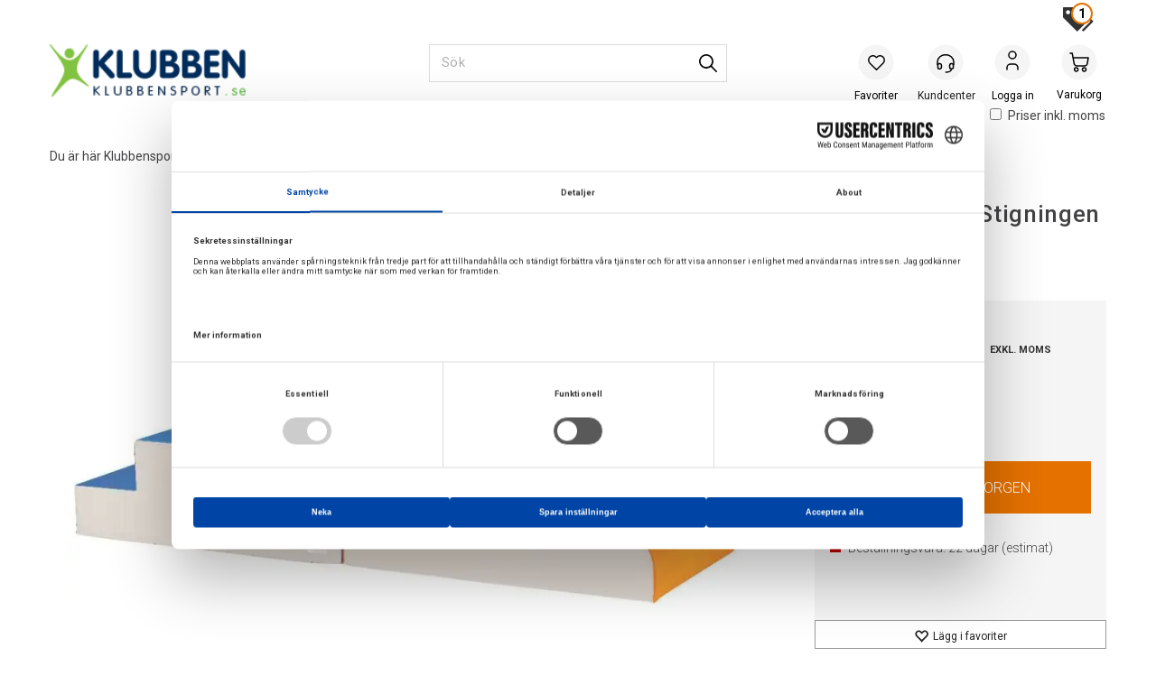

--- FILE ---
content_type: text/html; charset=utf-8
request_url: https://www.klubbensport.se/wesco/w61282020/skumklossar--stigningen--ftalatfri-2-byggklossar-i-skum
body_size: 42713
content:

<!doctype html>
<html id="htmlTag" lang= "sv">
<head id="ctl00_Head1"><meta http-equiv="X-UA-Compatible" content="IE=edge" /><meta http-equiv="Content-Type" content="text/html;charset=utf-8" /><meta name="format-detection" content="telephone=no" /><meta name="viewport" content="width=device-width, initial-scale=1, shrink-to-fit=no"><title>Skumklossar | Stigningen | Ftalatfri 2 byggklossar i skum  - Klubbensport.se</title><link id="ctl00_LnRss" rel="alternate" type="application/rss+xml" title="Produktnyheter" href="/WebPages/produkt/rss.aspx" /><meta name="robots" content="noodp, noydir"/>
	<link rel="preconnect" href="https://ajax.googleapis.com">
<script type="text/javascript">
	WebFontConfig = {
		
			google: {
				families: ['Roboto:300,400,500,700']
			},
		
    };

	(function(d) {
	            var wf = d.createElement('script'), s = d.scripts[d.scripts.length - 1];
	            wf.src = 'https://ajax.googleapis.com/ajax/libs/webfont/1.6.26/webfont.js';
	            wf.async = true;
	            s.parentNode.insertBefore(wf, s);
	        
	})(document); 


</script>

	<!-- GTM Data Layer -->
	<script>
	    window.dataLayer =  window.dataLayer ||  [];
	</script>

	
		<script>
		    dataLayer.push({             
                'IsSpider': 'True',
                'AvsenderId': '2',
                'AvsenderNavn': 'KlubbenSport i Sverige AB',
		        'loggedIn': 'False',
                'customerType': 'Privat',
                'PriceIncVat': 'False',
                'CustomerOrgNbr': '',
		        'EAN': '7072830036682',
		        'Brand': 'Wesco',
		        'event': 'ProductPage',
		        'customerID': '355773',
		        'SiteType': 'd',
		        'RetailPrice': '8499.00',
		        'BreadCrumb': 'Klubbensport/Idrott/Gymnastik/Skumlek set',
                'CustomerGroup': '',
		        'PaymentMethod': '',
		        'ProductID': 'W61282020',
		        'ProductAltId': '',
		        'AllProductIds': [],
                'TransactionData': [ ]
                
		    });
        </script>
	
		
			<script>
			    dataLayer.push({
			        'ecomm_pagetype': 'ProductPage',
			        'ecomm_pcat': 'Wesco',
			        'ecomm_pname': 'Skumklossar | Stigningen | Ftalatfri',
			        'ecomm_pvalue': '8499.00',
			        'ecomm_totalvalue': '8499.00',
			        'ecomm_prodid': 'W61282020' 
			    });
			</script>
		
		<script>
            dataLayer.push({
                'email': '',
                'FirstName': '',
                'Surname': '',
                'CompanyName': '',
                'ContactId': '',
                'CustomerOrgNbr': '',
                'PrivatePhoneNo': '',
                'DirectPhoneNo': '',
                'PostCode': ''
            });
        </script>
    
		<script>
            dataLayer.push({
                'Email_SHA256': '',
                'FirstName_SHA256': '',
                'Surname_SHA256': '',
                'CompanyName_SHA256': '',
                'PrivatePhoneNo_SHA256': '',
                'DirectPhoneNo_SHA256': '',
                'PostCode_SHA256': ''
            });
        </script>
    

	<!-- GA4 dataLayer-->

    
        <script>
            dataLayer.push({
                event: 'view_item',
                ecommerce: {
                    currency: 'SEK',
                    value: 8499.00,
                    items: [
                        {
                            item_id: 'W61282020',
                            item_name: 'Skumklossar | Stigningen | Ftalatfri',
                            affiliation: 'Klubbensport.se',
                            coupon: '',
                            discount: 0.00,
                            index: 0,
                            item_brand:'Wesco',
                            item_category: 'Motorikrum',
                            item_category2: 'Skummoduler',
                            item_category3: 'Wesco',
                            item_variant: '',
                            price: 8499.00,
                            quantity: 1
                        }
                    ]
                }
            });
        </script>
    

	<!-- Google Tag Manager container script-->
	<script>
        
        
        (function(w, d, s, l, i) {
                    w[l] = w[l] || [];
                    w[l].push({
                        'gtm.start':
	                new Date().getTime(),

                event: 'gtm.js'
	        });
	        var f = d.getElementsByTagName(s)[0],
                j = d.createElement(s),
                dl = l != 'dataLayer' ? '&l=' + l : '';
            j.async = true;
	        j.src =
	            '//www.googletagmanager.com/gtm.js?id=' + i + dl;
	        f.parentNode.insertBefore(j, f);
	    })(window, document, 'script', 'dataLayer', 'GTM-NXP3M3');

        
    </script>

	<!-- End Google Tag Manager -->

<script type="text/javascript" data-source="/dist/js/main-styles.098c7ad39da0dc54c63b.js"> "use strict";
(self["webpackChunkmcweb3"] = self["webpackChunkmcweb3"] || []).push([[899],{

/***/ 1234:
/***/ (function() {

// extracted by mini-css-extract-plugin


/***/ }),

/***/ 1323:
/***/ (function() {

// extracted by mini-css-extract-plugin


/***/ }),

/***/ 3370:
/***/ (function() {

// extracted by mini-css-extract-plugin


/***/ }),

/***/ 3992:
/***/ (function() {

// extracted by mini-css-extract-plugin


/***/ }),

/***/ 4390:
/***/ (function() {

// extracted by mini-css-extract-plugin


/***/ }),

/***/ 4925:
/***/ (function() {

// extracted by mini-css-extract-plugin


/***/ }),

/***/ 5332:
/***/ (function() {

// extracted by mini-css-extract-plugin


/***/ }),

/***/ 6197:
/***/ (function() {

// extracted by mini-css-extract-plugin


/***/ }),

/***/ 6276:
/***/ (function() {

// extracted by mini-css-extract-plugin


/***/ }),

/***/ 6303:
/***/ (function() {

// extracted by mini-css-extract-plugin


/***/ }),

/***/ 7024:
/***/ (function() {

// extracted by mini-css-extract-plugin


/***/ }),

/***/ 7652:
/***/ (function() {

// extracted by mini-css-extract-plugin


/***/ }),

/***/ 7714:
/***/ (function() {

// extracted by mini-css-extract-plugin


/***/ }),

/***/ 8460:
/***/ (function() {

// extracted by mini-css-extract-plugin


/***/ }),

/***/ 8685:
/***/ (function() {

// extracted by mini-css-extract-plugin


/***/ }),

/***/ 9616:
/***/ (function() {

// extracted by mini-css-extract-plugin


/***/ })

},
/******/ function(__webpack_require__) { // webpackRuntimeModules
/******/ var __webpack_exec__ = function(moduleId) { return __webpack_require__(__webpack_require__.s = moduleId); }
/******/ __webpack_require__.O(0, [188], function() { return __webpack_exec__(3370), __webpack_exec__(6303), __webpack_exec__(4925), __webpack_exec__(7714), __webpack_exec__(8460), __webpack_exec__(6197), __webpack_exec__(3992), __webpack_exec__(7024), __webpack_exec__(7652), __webpack_exec__(8685), __webpack_exec__(1323), __webpack_exec__(5332), __webpack_exec__(9616), __webpack_exec__(4390), __webpack_exec__(6276), __webpack_exec__(1234); });
/******/ var __webpack_exports__ = __webpack_require__.O();
/******/ }
]);
//# sourceMappingURL=main-styles.098c7ad39da0dc54c63b.js.map</script><script type="text/javascript" data-source="/dist/js/master-theme-styles-d4.e5d44c681c83d6c69e00.js"> "use strict";
(self["webpackChunkmcweb3"] = self["webpackChunkmcweb3"] || []).push([[409],{

/***/ 3806:
/***/ (function() {

// extracted by mini-css-extract-plugin


/***/ })

},
/******/ function(__webpack_require__) { // webpackRuntimeModules
/******/ var __webpack_exec__ = function(moduleId) { return __webpack_require__(__webpack_require__.s = moduleId); }
/******/ var __webpack_exports__ = (__webpack_exec__(3806));
/******/ }
]);
//# sourceMappingURL=master-theme-styles-d4.e5d44c681c83d6c69e00.js.map</script><link href="/dist/js/188.48422fe76f71a65383e6.css" rel="stylesheet" type="text/css" /><link href="/dist/js/main-styles.098c7ad39da0dc54c63b.css" rel="stylesheet" type="text/css" /><link href="/dist/js/master-theme-styles-d4.e5d44c681c83d6c69e00.css" rel="stylesheet" type="text/css" /><link href="/api-no-session/stylesheet/combined/KlubbenD4Ny.css?version=945" rel="stylesheet" type="text/css" /><link rel="shortcut icon" type="image/x-icon" href="/favicon.ico?dev=abcdefgh"></link><meta name="description" content="Skumklossar | Stigningen | Ftalatfri 2 byggklossar i skum W61282020  Stigningen innehåller 2 element i skum som kan användas var för sig eller tillsamman..." /><link rel="canonical" href="https://www.klubbensport.se/wesco/w61282020/skumklossar--stigningen--ftalatfri-2-byggklossar-i-skum" /><link href="/dist/js/quantity-discount.73dc07d928531bdb9017.css" rel="stylesheet" type="text/css" /></head>
<body id="ctl00_MyBody" class=" hold-transition svenskt body-out fav-body mc-filter-left layoutver4 lang-5 mobilemenu-xs sort-filter listtype-grid bc-skumlek-set bc-gymnastik bc-idrott bc-avdelinger mode-normal not-in-stock  body-product-info www-klubbensport-se customer-private page-id-2050057  department-id-2050057 body-menu-level-4 search-expanded pagetype-ProductInfo d4-immediate-loading login-type-  not-logged-in img-module-ver-5    ">
    <div id="cache-refresh-portal"></div>
<script type="text/javascript">
        window.D4LinkArraySetup = [];
        window.D4AiActive = true;
        window.D4AiRegisterStats = false;
    </script>

    <script src="/scripts/storage.js?v=LRoFsfG_RvRw83zBr0u86eszmVwpW6P0qzdSOQymm8Y1" rel="preload" as="script"></script><script type="text/javascript">window.StorageService.storeScriptLookup([
  {
    "Key": "~/scripts/web.js",
    "Url": "/scripts/web.js?v=SkSOcsR3ogPJha8_A7AmfE-I0_oGvBUTspZtjP7VUiU1"
  },
  {
    "Key": "~/scripts/publisher.js",
    "Url": "/scripts/publisher.js?v=ajQA2E_uI_lk6ItZauezcn-jWYlh5Yujo-HX0Esnwgk1"
  },
  {
    "Key": "~/scripts/ckeditor.js",
    "Url": "/scripts/ckeditor.js?v=ajQA2E_uI_lk6ItZauezcn-jWYlh5Yujo-HX0Esnwgk1"
  },
  {
    "Key": "~/scripts/admin-panel.js",
    "Url": "/scripts/admin-panel.js?v=TXR12Bj3a5U463MELi-oQ9zK29T4R3Ta61Or1CGwYN81"
  },
  {
    "Key": "~/scripts/SearchDebug.js",
    "Url": "/scripts/SearchDebug.js?v=hsPPqtRs0zuoMiHOkc7xqaF4fYCEHZuUcJ6BpOMfgJw1"
  },
  {
    "Key": "~/scripts/FreightReport.js",
    "Url": "/scripts/FreightReport.js?v=ITKjvIK9Fe7cGgflEC1wlLa_KuVYRJc-ymH6jGmr9rQ1"
  },
  {
    "Key": "~/scripts/web-2016.js",
    "Url": "/scripts/web-2016.js?v=RNWg07bAjOVEMnZt3ToCr7YgsnC87G9yBAqDd2UyZvI1"
  },
  {
    "Key": "~/scripts/web-defered-2016.js",
    "Url": "/scripts/web-defered-2016.js?v=xTMut_pBy3QMC5OtBqB6gxsJ9R7fmpzFwWYPfnSCE1E1"
  },
  {
    "Key": "~/scripts/postloginview.js",
    "Url": "/scripts/postloginview.js?v=IruHMr9Jz70Q_OM0i1n6FSUz_jXZTOrwnZss5N-UZY41"
  },
  {
    "Key": "~/scripts/productlistbuy.js",
    "Url": "/scripts/productlistbuy.js?v=N6lU8XkeDT2SBsbiQ9SQqTsrqa9ZxQRl-Fb1oMM6JE41"
  },
  {
    "Key": "~/scripts/productlistfilter.js",
    "Url": "/scripts/productlistfilter.js?v=JG7sSyHNoiqYG4immpmC8dA_9spqBHxKE_8iCle31qI1"
  },
  {
    "Key": "~/scripts/productlistprice.js",
    "Url": "/scripts/productlistprice.js?v=JWnM-aEUAdHlY1reDgnUZmXdkeM7wgy56ZX_yz5wVZM1"
  },
  {
    "Key": "~/scripts/productlistfavorites.js",
    "Url": "/scripts/productlistfavorites.js?v=tMvAnRbpFibN4GPZBfkHsKmuS4plNyPOv8cXym2Z3jk1"
  },
  {
    "Key": "~/scripts/campaigncode.js",
    "Url": "/scripts/campaigncode.js?v=moTSX2rFSFRToSIXjyoe59UncSdHdPg1YgIjMppZRsE1"
  },
  {
    "Key": "~/scripts/product-info.js",
    "Url": "/scripts/product-info.js?v=221vZ6f1aAn6_UucKArI6XzGQLVlmYcRUeqsoTFrPog1"
  },
  {
    "Key": "~/scripts/common.js",
    "Url": "/scripts/common.js?v=BQlbHOdQJofmNew_lcknKyFa0p0cjXDQjiegQqleDuA1"
  },
  {
    "Key": "~/scripts/favorite.js",
    "Url": "/scripts/favorite.js?v=0XtC4FbPk0JL0uXY9PDVct8JsToe4vBi0P9KWF8A15I1"
  },
  {
    "Key": "~/scripts/autocampaigns.js",
    "Url": "/scripts/autocampaigns.js?v=qo3-P6hViO2mow0aflLacjI1ipZcekfQ6o9NZ-8oSMA1"
  },
  {
    "Key": "~/scripts/attributeselector.js",
    "Url": "/scripts/attributeselector.js?v=_C5tO9-x6E2-pG6Ih_YCdeKbCqRZdFsGgzrSjFVD98c1"
  },
  {
    "Key": "~/scripts/specialoffers.js",
    "Url": "/scripts/specialoffers.js?v=NVbw4mQd9e58bh_68ZK0SjBMyWrAHuaTUsDJEI39Hy01"
  },
  {
    "Key": "~/scripts/askforpriceview.js",
    "Url": "/scripts/askforpriceview.js?v=xBM0bHunlWH-jLkhygRotw2S5Hd6HqXr0jVKJmGLbHM1"
  },
  {
    "Key": "~/scripts/depid.js",
    "Url": "/scripts/depid.js?v=2s1i-xlG9hj_cEXLyCvQ7i3JqBmSa3PoqbZQ6ErOwqo1"
  },
  {
    "Key": "~/scripts/quantity-discount-2016.js",
    "Url": "/scripts/quantity-discount-2016.js?v=dUgAEglxPNdxF-1c7i26Odf3KqohMPu3DgJcEbsckjc1"
  },
  {
    "Key": "~/scripts/eniro.js",
    "Url": "/scripts/eniro.js?v=YyllzD7vF_HJvLhREER44JnR_DqOIktSBLz6f0sMMHk1"
  },
  {
    "Key": "~/scripts/variantmatrixview.js",
    "Url": "/scripts/variantmatrixview.js?v=aLlx_kmEu_gJk06j_eu7GiByI65KQRv29FBRL_lcB3g1"
  },
  {
    "Key": "~/scripts/loginCheckoutView.js",
    "Url": "/scripts/loginCheckoutView.js?v=zu-GZS9wowYTxO7Ze7ne_z8setq6QKktbV9vIMQrWJI1"
  },
  {
    "Key": "~/scripts/web-4.0.js",
    "Url": "/scripts/web-4.0.js?v=d109wuf1vkOHrf4AvCzs35BovsMHjZCHffHO7jWN3zk1"
  },
  {
    "Key": "~/scripts/storage.js",
    "Url": "/scripts/storage.js?v=LRoFsfG_RvRw83zBr0u86eszmVwpW6P0qzdSOQymm8Y1"
  },
  {
    "Key": "~/scripts/web-orderbook.4.0.js",
    "Url": "/scripts/web-orderbook.4.0.js?v=S3-e3e27mNnCzjfTvx40Yx_oPrmyEbbet0xautqaDdQ1"
  },
  {
    "Key": "~/scripts/orderbookManager.js",
    "Url": "/scripts/orderbookManager.js?v=xyqaoQatWwY-cXyVq0xWil6nOHEnV71oI2Ws6M8zSxM1"
  },
  {
    "Key": "~/scripts/gaia-all.js",
    "Url": "/scripts/gaia-all.js?v=rwmPuPOBUnaf7er1xDWzSoU94yDYTrM0Y7G0_TskBG81"
  },
  {
    "Key": "~/scripts/product-infoD4.js",
    "Url": "/scripts/product-infoD4.js?v=jmSFYU5OCK9MD0y-o8QI1UZUUYxNWeriLoUAj7cscGI1"
  },
  {
    "Key": "~/scripts/web-defered-4.0.js",
    "Url": "/scripts/web-defered-4.0.js?v=etSbUEiXoGJSVQfcxAQdwxjmsiS6RchFrBk25ZiP0wc1"
  },
  {
    "Key": "~/scripts/render-utils.js",
    "Url": "/scripts/render-utils.js?v=WuxfIQ-SqSWfvt1OEshVy06-cBF_HidHYC2qytNKSrw1"
  },
  {
    "Key": "~/scripts/productlistsorter.js",
    "Url": "/scripts/productlistsorter.js?v=i82VvJRNQ5Bq3zVzYKCmbEN4FaO46lvO2g4LxmJBaOk1"
  },
  {
    "Key": "~/scripts/bidbanner.js",
    "Url": "/scripts/bidbanner.js?v=LpSODu-M5cDOKLI_lAlSd6-GrD67d_fN5SQeR54mzQY1"
  },
  {
    "Key": "~/scripts/product-info-utils.js",
    "Url": "/scripts/product-info-utils.js?v=WUfpMFb7Ishi0OTxsRifgNaWSdFA89cpOHGsEyS5gqo1"
  },
  {
    "Key": "~/scripts/web-defered-giftcard.4.0.js",
    "Url": "/scripts/web-defered-giftcard.4.0.js?v=fkHLoTtdBXamJ9tFvI7m20tp9-JtLE205es_n0QvNUM1"
  },
  {
    "Key": "~/scripts/variantmatrixview-d4.js",
    "Url": "/scripts/variantmatrixview-d4.js?v=qGMTc0P_B3CJYJvmnhU_ekpjEV7j2rZsKDYpqwTKtPU1"
  },
  {
    "Key": "~/scripts/customerregistration.js",
    "Url": "/scripts/customerregistration.js?v=Epu9s5TBhkFRMmK8KRbPHvkJf7O2ARv-y6ySgq0OCI41"
  },
  {
    "Key": "~/scripts/knockout.simplegrid.js",
    "Url": "/scripts/knockout.simplegrid.js?v=L0eFeIXNNCovuWuhmNs5qKWz-q9IKSNBQfEq4TeJzL41"
  },
  {
    "Key": "~/scripts/delete-customer.js",
    "Url": "/scripts/delete-customer.js?v=XvCQf3Enz2BuelHfpl2sF-3ESfSWFoESpib16ahbJmU1"
  },
  {
    "Key": "~/scripts/publisher-d4.js",
    "Url": "/scripts/publisher-d4.js?v=77jm-j46_eHQT0XMts8HvxdwbS0UFmzgZR9zY4zOqYI1"
  },
  {
    "Key": "~/scripts/favorite-d4.js",
    "Url": "/scripts/favorite-d4.js?v=X_NBtcgGw9l2n7rjKXte9WyZWh5-USK9WQX--ueaQpc1"
  },
  {
    "Key": "~/scripts/giftcard-d4-purchase.js",
    "Url": "/scripts/giftcard-d4-purchase.js?v=jx8Ow4K1gULfYdTzjxuODdAcrv3rMb2nk28Ufy3qjio1"
  },
  {
    "Key": "~/scripts/giftcard-d4-receipt.js",
    "Url": "/scripts/giftcard-d4-receipt.js?v=aocqH1kGgXovMtcvlKwIB4x8aTDqJvXGx4H559Ko9TA1"
  },
  {
    "Key": "~/scripts/giftcard-d4-portal.js",
    "Url": "/scripts/giftcard-d4-portal.js?v=fIcCy7mHFvZQRHfdVt7zJrzsY_UTQT5djU0wlIiPmNY1"
  },
  {
    "Key": "~/scripts/d4reviews.js",
    "Url": "/scripts/d4reviews.js?v=3w6MFIxFm3bVXaJbaP4poj3hAxYhAznm-rjEs3pi04Y1"
  },
  {
    "Key": "~/scripts/quantity-discount.js",
    "Url": "/scripts/quantity-discount.js?v=dUgAEglxPNdxF-1c7i26Odf3KqohMPu3DgJcEbsckjc1"
  },
  {
    "Key": "~/scripts/productminprice.js",
    "Url": "/scripts/productminprice.js?v=B-hzjwCKb0gCEb4Cx6MOhKgZ_YhGOI0NY9IUPS5CPak1"
  },
  {
    "Key": "~/css/master/common.css",
    "Url": "/css/master/common.css?v=dhv_udQOYfADpvClGfxO5_ACfPivlNeSPdIN9gW7b141"
  },
  {
    "Key": "~/css/publisher/publisher.css",
    "Url": "/css/publisher/publisher.css?v=xd_MHEizfvjgFDOiJAD19COxFVOoErwzh-hXuCOFBck1"
  },
  {
    "Key": "~/css/menu.responsive.css",
    "Url": "/css/menu.responsive.css?v=UGbUNbO-JrDXBLzZKbQjJ7WoNx79JUnL47pj8W5e4xg1"
  }
]) </script><script src="/scripts/web-4.0.js?v=d109wuf1vkOHrf4AvCzs35BovsMHjZCHffHO7jWN3zk1"></script>
<script>// Product info image slider
function InitializeRoyalSlider(optionChangesXS, optionChangesSM, optionChangesMD) {

    jQuery(function () {

        var optionsXS = {
            controlNavigation: 'bullets',
            keyboardNavEnabled: true,
            numImagesToPreload: 1,
            navigateByClick: false,
            arrowsNav: false,
            imageScaleMode: 'fit',
            thumbs: false,
            video: {
                disableCSS3inFF: false
            },
            fullscreen: {
                enabled: true
            }
        };

        var optionsSM = {
            controlNavigation: 'bullets',
            keyboardNavEnabled: true,
            numImagesToPreload: 1,
            navigateByClick: false,
            imageScaleMode: 'fit',
            thumbs: false,
            video: {
                disableCSS3inFF: false
            },
            fullscreen: {
                enabled: true
            }
        };

        var optionsMD = {
            controlNavigation: 'thumbnails',
            keyboardNavEnabled: true,
            numImagesToPreload: 1,
            navigateByClick: false,
            imageScaleMode: 'fit',
            thumbs: {
                spacing: 10,
                orientation: 'vertical',
                autoCenter: false
            },
            video: {
                disableCSS3inFF: false
            },
            fullscreen: {
                enabled: true
            }
        };

        jQuery.extend(optionsXS, optionChangesXS);
        jQuery.extend(optionsSM, optionChangesSM);
        jQuery.extend(optionsMD, optionChangesMD);

        var options = {};
        switch (mcWeb.responsive.getScreenSize()) {
            case 'xs':
                options = optionsXS;
                break;
            case 'sm':
                options = optionsSM;
                break;
            default:
                options = optionsMD;
                break;
        }

        var slider = jQuery(".ProductInfo .prod-image-slider");
        var rs = slider.royalSlider(options).data('royalSlider');
        slider.prepend(slider.find('.rsNav'));

        if (rs != undefined && rs != null) {
            rs.ev.on('rsEnterFullscreen',
                function () {
                    jQuery('.product-image-container').addClass('rs-full-view');
                });
            rs.ev.on('rsExitFullscreen',
                function () {
                    jQuery('.product-image-container').removeClass('rs-full-view');
                });

            // Enter fullscreen on slide click/touch
            rs.ev.on('rsSlideClick',
                function () {
                    if (rs.isFullscreen) {
                        rs.exitFullscreen();
                    } else {
                        rs.enterFullscreen();
                    }
                });
        }
        //Hide load movie
        var el = jQuery('.rsContent.zindex-off');
        if (el != null) {
            setTimeout(function () { el.removeClass('zindex-off'); }, 1000);
        }

    });
}


// Product info scroll functions
(function ($) {
    $.fn.animateScrollTo = function (value, speed) {
        if (isNaN(value))
            value = 0;
        if (speed == null)
            speed = 'fast';

        $('html, body').animate({
            scrollTop: ($(this).offset().top + value) + 'px'
        }, speed);
        return this; // for chaining...
    }

    $.fn.scrollToTop = function () {
        $('html, body').animate({
            scrollTop: 0
        }, 'fast');
        return this; // for chaining...
    }

    // Fixed section menu when scrolling
    $("document").ready(function ($) {

        var isReady = false;
        var stickybar = null;
        $(document).on("header-menu-ready", function () {
            if (isReady) {
                return;
            }
            isReady = true;

            if (stickybar == null && $('.ProductInfo .section-menu').length > 0) {
                stickybar = new Stickybar(jQuery, '.ProductInfo .section-menu', 0, getTopMenuHeight());
            }
        });
    });

})(jQuery);

function getTopMenuHeight() {
    var $ = jQuery;
    var topm = $('.use-sticky-header .m-header-dock.stickybar');

    var offsetTop = -1;
    if (topm.length > 0) {
        offsetTop = topm.outerHeight(); //Found sticky header
    } else if ($('.use-sticky-header').length > 0) {
        offsetTop = 0; //Found sticky header
    }

    if (offsetTop > -1) {
        var minside = $('.m-header-dock.stickybar .top-menu');
        if (minside.length > 0 && minside.filter(":visible").length > 0) {
            offsetTop -= (minside.length > 0) ? minside.outerHeight() + 1 : 0;
        }

        var freeship = $('.stickybar .free-shipping-counter');
        if (freeship.length > 0 && freeship.filter(":visible").length > 0) {
            offsetTop -= (freeship.length > 0) ? freeship.outerHeight() : 0;
        }

        var bar = $('.use-sticky-header .menu-container.stickybar');
        var offset = (bar.length > 0) ? bar.outerHeight() : 0;

        return offset + offsetTop;
    }
    return 0;
}

function scrollToSection(sectionId, cssClass) {
    var topMenuHeight = getTopMenuHeight();
    if (jQuery('.menu-container.stickybar.fixed').length === 0)
        topMenuHeight = topMenuHeight * 2;

    var sectionMenuStickyBar = jQuery('.ProductInfo .section-menu.stickybar');
    var sectionMenuHeight = (sectionMenuStickyBar.length > 0) ? sectionMenuStickyBar.outerHeight() : 0;

    if (cssClass != null && cssClass.length > 1) {
        sectionId = cssClass;
    }

    jQuery(sectionId).animateScrollTo(-(topMenuHeight + sectionMenuHeight));
}

</script>
    
<div id="d-size" class="hidden" data-size="lg" data-size-set="False"></div>

<div id="hidden-nodeid" style="visibility: hidden; height: 0px;">
    2050057
</div>
<div id="hidden-search-url" style="visibility: hidden; height: 0px;">/search</div>

<div id="hidden-theme" style="visibility: hidden; height: 0px;">
    KlubbenD4Ny
</div>
<div id="hidden-images-sizes" style="visibility: hidden; height: 0px;">
    <script language="javascript" type="text/javascript">var _imageSizeList = new Array(32,64,128,256,480,768,992,1200);</script>
</div>

<!--Update icon start-->
<div id="UpdateIcon" style="display: none;" class="UpdateControlModal">
    <div class="UpdateControlModalContent2"></div>
</div>


<div id="rhs-popup-sidebar"></div>
<div id="center-tiny-popup"></div>
<span id="backorder-popup-parent"></span>
<div id="o-wrapper" class="o-wrapper">

<form name="form1" method="post" action="./skumklossar--stigningen--ftalatfri-2-byggklossar-i-skum" id="form1">
<div>
<input type="hidden" name="__EVENTTARGET" id="__EVENTTARGET" value="" />
<input type="hidden" name="__EVENTARGUMENT" id="__EVENTARGUMENT" value="" />

</div>

<script type="text/javascript">
//<![CDATA[
var theForm = document.forms['form1'];
if (!theForm) {
    theForm = document.form1;
}
function __doPostBack(eventTarget, eventArgument) {
    if (!theForm.onsubmit || (theForm.onsubmit() != false)) {
        theForm.__EVENTTARGET.value = eventTarget;
        theForm.__EVENTARGUMENT.value = eventArgument;
        theForm.submit();
    }
}
//]]>
</script>



<script type="text/javascript">
//<![CDATA[
PageLoad(true);//]]>
</script>
<script type="text/javascript">//<![CDATA[
window.lipscoreInit = function() { lipscore.init({apiKey: "b8bf04923cd9a8f9085f48e7"});};(function() {var scr = document.createElement('script'); scr.async = 1; scr.src = "//static.lipscore.com/assets/se/lipscore-v1.js"; document.getElementsByTagName('head')[0].appendChild(scr); })();  //]]> </script>
    <input type="hidden" name="ctl00$EnsureGaiaIncludedField" id="ctl00_EnsureGaiaIncludedField" /><!-- Ikke fjern denne. Alle sider må minst inneholde 1 gaiakomponent så lenge vi bruker gaia-->
    
<div class="modal fade" id="center-popup" tabindex="-1" role="dialog" aria-labelledby="center-popup">
	<div class="modal-dialog modal-lg">
		<div class="modal-content">
            <div class="lightbox-close" onclick="PubSub.publish(mcWeb.lightbox.events.onHideLightbox);" ></div>	      
			<div class="modal-body">
					<div id="refresh-center" class="refresh-center" style="display: none">
						<div class="refresh-center-item">
							<div class="refresh-center-ico"><i class="icon-spinner animate-spin"></i></div>
							<div class="refresh-txt">
								Uppdatering, var god vänta...
							</div>
						</div>
					</div>
				<div id="lightbox-placeholder" class="center-placeholder"></div>
				<div id="lightbox-placeholder2" class="center-placeholder"></div>
			</div>
		</div>
	</div>
</div>

<script language="javascript" type="text/javascript">
	jQuery(function () { mcWeb.hash.init(); });
</script>

    
    


<div id="InstSearchDiv" style="position:absolute; z-index:110;display: none;" class="stop-ajax-rendering">
		<div class="InstantSearch">
		    <div class="resultcolumn">
				<div  class="d4-instant-search-other-hits" data-bind="visible: OtherSearchesText().length > 0">
                    <h3 class="d4-instant-search-divider" data-bind="text: OtherSearchesText"></h3>
                </div>
                <div class="d4-instant-search-products" data-bind="visible: products().length > 0">
                    <h3 class="d4-instant-search-divider">Produkter</h3>
			        <table>
				        <tbody data-bind="template: { name: 'searchresult-template', foreach: products }, visible: products != null && products().length > 0">
				        </tbody>
					        <tfoot>
						        <tr data-bind="visible: TotalHits() > 0">
							        <td colspan="2" class="italic cursor">
								        &nbsp;<span data-bind="text: TotalHits"></span>  
							        </td>

                                    <td colspan="2" class="italic cursor">
								        <a data-bind="event: {click:mcWeb.instantSearch.doSearch}" >Se hela resultatet...&nbsp;</a>  
							        </td>
						        </tr>
				        </tfoot>
			        </table>
                </div>
                <div  class="d4-instant-search-cat" data-bind="visible: ShowCategories()">
                    <h3 class="d4-instant-search-divider">Kategorier</h3>
                    <div data-bind="template: { name: 'searchresult-cat-template', foreach: categories }"></div>
                </div>
                <div class="d4-instant-search-brands" data-bind="visible: ShowBrands()">
                    <h3 class="d4-instant-search-divider">Varumärken</h3>
                     <div data-bind="template: { name: 'searchresult-brand-template', foreach: brands }"></div>
                </div>

                <div class="d4-instant-search-brands" data-bind="visible: ShowBrandNames()">
                    <h3 class="d4-instant-search-divider">Varunamn</h3>
                     <div data-bind="template: { name: 'searchresult-brandname-template', foreach: brandnames }"></div>
                </div>

		        <div class="d4-instant-search-articles" data-bind="visible: ShowArticles() && TotalArticleHits() > 0 && ! ShowArticlesRHS()">
		            <h3 class="d4-instant-search-divider">Artiklar</h3>
		            <div data-bind="template: { name: 'searchresult-article-template', foreach: articles }"></div>
		            Antal artiklar hittade&nbsp;<span data-bind="text: TotalArticleHits"></span>  
		        </div>
		    </div>
            <div class="instant-search-preview-column">
                <div class="d4-instant-search-preview d4-instant-search-loadbyajax" data-bind="visible: ShowPreview()">
                    <div id="ctl00_InstSrch_WPAInstantSearchPreview_Pnl2" class="load-first">

</div>

<div id="A101175" class="load-later   is-system-area"><div id="Field_InstantSearchProductPreview31546_0" class=" NoSlide web-pub-field container field-container-31546  readonly layout-d4_x1" data-field-id="31546" data-popup="0" data-popup-plc="0" data-lt="53" data-sf="0">
	<div class="row">
		<div id="A101175F31546N2050057" class="ajax-field inner-layout-container loaded" data-use-specific-layout="False" data-plid="328974" data-area-id="InstantSearchProductPreview" data-field-id="31546" data-userkey="31546" data-grouped-variants="True" data-node-id="2050057" data-manufacturerid="4" data-loaded-status="True" data-layoutid="120029" data-sf="0" data-listing-type="53" data-fieldcontainerid="31546">
			<div class="WebPubElement pub-currentproductorstaticcontent" data-elementid="1000000" data-area="InstantSearchProductPreview" data-fieldid="31546" data-nodeid="2050057" data-panel-id="Field_InstantSearchProductPreview31546_0" data-plid="328974"><div id="Element101175315461000000" class="d4-instant-search-preview-template ">
				<div class="d4-instant-search-preview-top d4-instant-search-divider"><div class="d4-instant-search-preview-heading "><a href="/wesco/w61282020/skumklossar--stigningen--ftalatfri-2-byggklossar-i-skum" class="AdProductLink"><span class="d4-instant-search-preview-header1">Skumklossar | Stigningen | Ftalatfri</span><span class="d4-instant-search-preview-header2">2 byggklossar i skum</span></a></div><div class="d4-instant-search-preview-price"><span class="  d4-price">6 799 SEK</span></div></div><div class="d4-instant-search-preview-bottom"><div class="d4-instant-search-preview-info"><div class="prod-text-content">
					<p>Stigningen innehåller&nbsp;2 element i skum som kan användas var för sig eller tillsammans. Skumblock ger oändliga möjligheter till lek, aktivering och motorisk utveckling. Skumblocken kan användas för fri lek eller pedagogisk verksamhet. Skumelementen är mjuka men tillräckligt fasta för att tåla flera barns vikt. De ger barn en trygghet att utforska sina egna rörelsemöjligheter och övningarna kan successivt försvåras. </p><p><br>• Skummodulerna kan användas i förskola, skola, barnidrott och för terapi.<br>• Perfekt som byggstenar och för hinderbanor<br>• Perfekt för lekrummet/lekområdet eller känselrummet<br>• Lätt att bygga - lätt att&nbsp;bära undan och lägga åt sidan</p><p>&nbsp;</p><p>Högkvalitativa skumblock, fria från latex och ftalater. Skumblocken är gjorda av 100 % polyeterskum med en densitet på 24 kg/m³. Överdraget sys fast i skummet så att elementen håller formen även efter mycket användning. Skumelementen sys utan dragkedja så att barnen inte skadar sig. Överdraget är tillverkat av brandskyddande tyg som inte utvecklar friktionsvärme och är lätt att rengöra med milt tvålvatten. Moduluppsättningarna levereras med idépärmar framtagna av psykomotoriska terapeuter och pedagoger.</p><p>&nbsp;</p><p>&nbsp;</p><p>Produktinformation</p><p>• Fri från ftalater, bisfenol A och tungmetaller<br>• M2 flamskyddsmedel<br>• Uppfyller NFS 54-300-standarden<br>• Ålder: 3 år +<br>• Golvyta: 180 x 120 cm<br>• Material:<br>- överdrag av polyester och PVC<br>kärna av polyeterskum<br>• Skumdensitet: 24 kg / m³<br><br>• Kommer med idémapp<br>• En vuxen ska vara närvarande</p><p>&nbsp;</p><li>Stigningen består av 2&nbsp;skumelement:<br><br>-&nbsp;2 vågtrappor<br><br></li><p>&nbsp;</p><p>&nbsp;</p><p>Wesco blockmoduler<br>Krabba och kryp, gå över och under, lek och aktivering.... Wescos skummoduleri skum hjälper till att utveckla barns självförtroende och motorik. Skumblocken är utmärkta att använda i förskola, skola, barnidrott och för terapi. Alla Wesco anger foam-moduler är designade och tillverkade i Frankrike.</p><p>&nbsp;</p><p>&nbsp;</p><p>&nbsp;</p>
				</div></div><div class="d4-instant-search-preview-image AddProductImage"><img src="/thumbnails/w61282020.240.webp?v=638629315589570000" class="d4-prod-thumb lazy-allowed " onError="this.src='/Media/Web/ImageNotFound.gif';" border="0" width="240" height="180" " data-status="Ok" border="0" alt="Skumklossar | Stigningen | Ftalatfri 2 byggklossar i skum" title="Skumklossar | Stigningen | Ftalatfri 2 byggklossar i skum" data-plid="328974" data-image-index="0" data-width="240" data-height="240" data-elementid="1000000" data-css="" data-autoscale="True" id="d4img_328974_0_1000000_240_240"/></div></div>
			</div><script>window.D4LinkArraySetup.push ({elementId:'Element101175315461000000', productLink: '/wesco/w61282020/skumklossar--stigningen--ftalatfri-2-byggklossar-i-skum'}); </script></div>
		</div>
	</div>
</div></div>


                </div>
		        <div class="d4-instant-search-accessories d4-instant-search-loadbyajax" data-bind="visible: ShowAccessories">
		            <h3 class="d4-instant-search-divider">Tillbehör</h3>
		            <div id="ctl00_InstSrch_WPAInstantSearchAccessories_Pnl2" class="load-first">

</div>

<div id="A101176" class="load-later   is-system-area"><div id="Field_InstantSearchProductAccessories31547_0" class=" NoSlide web-pub-field container field-container-31547  readonly layout-d4_x4" data-field-id="31547" data-popup="0" data-popup-plc="0" data-lt="3" data-sf="0">
	<div class="row">
		<div id="A101176F31547N2050057" class="ajax-field inner-layout-container loaded" data-use-specific-layout="False" data-plid="328974" data-area-id="InstantSearchProductAccessories" data-field-id="31547" data-userkey="31547" data-grouped-variants="True" data-node-id="2050057" data-manufacturerid="4" data-loaded-status="True" data-layoutid="120032" data-sf="0" data-listing-type="3" data-fieldcontainerid="31547">
			<div class="WebPubElement pub-accessories" data-elementid="1000000" data-area="InstantSearchProductAccessories" data-fieldid="31547" data-nodeid="2050057" data-panel-id="Field_InstantSearchProductAccessories31547_0" data-plid="328806"><div id="Element101176315471000000" class="image-and-header1 ">
				<div class=""><div class="ProduktImg"><img src="/thumbnails/w101187.120.webp?v=638629334998530000" class="d4-prod-thumb lazy-allowed " onError="this.src='/Media/Web/ImageNotFound.gif';" border="0" width="120" height="90" " data-status="Ok" border="0" alt="Skumkloss | Kil i skum 90x60x7/60 cm | Gr&amp;#246;n / Ivory" title="Skumkloss | Kil i skum 90x60x7/60 cm | Gr&amp;#246;n / Ivory" data-plid="328806" data-image-index="0" data-width="120" data-height="120" data-elementid="1000000" data-css="" data-autoscale="True" id="d4img_328806_0_1000000_120_120"/></div><a class=""><span class="">Skumkloss | Kil i skum</span></a></div>
			</div><script>window.D4LinkArraySetup.push ({elementId:'Element101176315471000000', productLink: '/wesco/w101187/skumkloss--kil-i-skum-90x60x7-60-cm--gr%c3%b6n-ivory'}); </script></div><div class="WebPubElement pub-accessories" data-elementid="1000001" data-area="InstantSearchProductAccessories" data-fieldid="31547" data-nodeid="2050057" data-panel-id="Field_InstantSearchProductAccessories31547_0" data-plid="329133"><div id="Element101176315471000001" class="image-and-header1 ">
				<div class=""><div class="ProduktImg"><img src="/thumbnails/w10014x.120.webp?v=638773453162970000" class="d4-prod-thumb lazy-allowed " onError="this.src='/Media/Web/ImageNotFound.gif';" border="0" width="120" height="120" " data-status="Ok" border="0" alt="Lekmatta 180 x 60 x 7 cm Gulvmatta med f&amp;#246;rst&amp;#228;rkta h&amp;#246;rn" title="Lekmatta 180 x 60 x 7 cm Gulvmatta med f&amp;#246;rst&amp;#228;rkta h&amp;#246;rn" data-plid="329133" data-image-index="0" data-width="120" data-height="120" data-elementid="1000001" data-css="" data-autoscale="True" id="d4img_329133_0_1000001_120_120"/></div><a class=""><span class="">Lekmatta 180 x 60 x 7 cm</span></a></div>
			</div><script>window.D4LinkArraySetup.push ({elementId:'Element101176315471000001', productLink: '/wesco/w10014x/lekmatta-180-x-60-x-7-cm-gulvmatta-med-f%c3%b6rst%c3%a4rkta-h%c3%b6rn'}); </script></div><div class="WebPubElement pub-accessories" data-elementid="1000002" data-area="InstantSearchProductAccessories" data-fieldid="31547" data-nodeid="2050057" data-panel-id="Field_InstantSearchProductAccessories31547_0" data-plid="323484"><div id="Element101176315471000002" class="image-and-header1 ">
				<div class=""><div class="ProduktImg"><img src="/thumbnails/w100123x.120.webp?v=638872779075500000" class="d4-prod-thumb lazy-allowed " onError="this.src='/Media/Web/ImageNotFound.gif';" border="0" width="120" height="120" " data-status="Ok" border="0" alt="Lekmatta 120 x 60 x 7 cm Gulvmatta med f&amp;#246;rst&amp;#228;rkta h&amp;#246;rn" title="Lekmatta 120 x 60 x 7 cm Gulvmatta med f&amp;#246;rst&amp;#228;rkta h&amp;#246;rn" data-plid="323484" data-image-index="0" data-width="120" data-height="120" data-elementid="1000002" data-css="" data-autoscale="True" id="d4img_323484_0_1000002_120_120"/></div><a class=""><span class="">Lekmatta 120 x 60 x 7 cm</span></a></div>
			</div><script>window.D4LinkArraySetup.push ({elementId:'Element101176315471000002', productLink: '/wesco/w100123x/lekmatta-120-x-60-x-7-cm-gulvmatta-med-f%c3%b6rst%c3%a4rkta-h%c3%b6rn'}); </script></div>
		</div>
	</div>
</div></div>


                </div>
		        <div class="d4-instant-search-alternatives d4-instant-search-loadbyajax" data-bind="visible: ShowAlternatives">
		            <h3 class="d4-instant-search-divider">Alternativ</h3>
		            <div id="ctl00_InstSrch_WPAInstantSearchAlternative_Pnl2" class="load-first">

</div>

<div id="A101177" class="load-later   is-system-area"><div id="Field_InstantSearchProductAlternatives31548_0" class=" NoSlide web-pub-field container field-container-31548  readonly layout-d4_x4" data-field-id="31548" data-popup="0" data-popup-plc="0" data-lt="2" data-sf="0">
	<div class="row">
		<div id="A101177F31548N2050057" class="ajax-field inner-layout-container loaded" data-use-specific-layout="False" data-plid="328974" data-area-id="InstantSearchProductAlternatives" data-field-id="31548" data-userkey="31548" data-grouped-variants="True" data-node-id="2050057" data-manufacturerid="4" data-loaded-status="True" data-layoutid="120032" data-sf="0" data-listing-type="2" data-fieldcontainerid="31548">

		</div>
	</div>
</div></div>


                </div>

                <div class="d4-instant-search-articles d4-instant-search-loadbyajax" data-bind="visible: ShowArticlesRHS">
		            <h3 class="d4-instant-search-divider">Artiklar</h3>
		            <div id="ctl00_InstSrch_WPAInstantSearchArticles_Pnl2" class="load-first">

</div>

<div id="A101647" class="load-later  is-advanced-area "></div>


                    Antal artiklar hittade&nbsp;<span data-bind="text: TotalArticleHits"></span>  
                </div>
            </div>
            
		    <script type="text/html" id="searchresult-article-template">
		        <span class="d4-instant-search-article">
		            <a class="NoUnderLine" data-bind="attr:{ href: ArticleLink, tabindex: TabIndex}">
		                <span  data-bind="html: ArticleTitle"></span>
		            </a>
		        </span>
		    </script>
            
		    <script type="text/html" id="searchresult-cat-template">
                <span class="d4-instant-search-category">
                    <a class="NoUnderLine" data-bind="attr:{ href: CatLink, tabindex: TabIndex}">
                        <span  data-bind="html: CatName"></span>(<span  data-bind="text: CatCount"></span>)
                    </a>
                </span>
            </script>
            
		    <script type="text/html" id="searchresult-brand-template">
		        <span class="d4-instant-search-brand">
		            <a class="NoUnderLine" data-bind="attr:{ href: BrandLink, tabindex: TabIndex}">
		            <span  data-bind="html: BrandName"></span>(<span  data-bind="text: BrandCount"></span>)
		          </a>
                </span>
		    </script>

            <script type="text/html" id="searchresult-brandname-template">
		        <span class="d4-instant-search-brand">
		            <a class="NoUnderLine" data-bind="attr:{ href: BrandLink, tabindex: TabIndex}">
		            <span  data-bind="html: BrandName"></span>
		          </a>
                </span>
		    </script>

			<script type="text/html" id="searchresult-template">
				<tr data-bind="css: { 'active': $parent.CurrentPlid() == ProduktLagerID}">
					<td class="Left">
						<div class="ProduktImg" data-bind="html: ImageTag"></div>
					</td>
					<td>
						<a class="NoUnderLine" data-bind="attr:{ href: ProduktLink, tabindex: TabIndex}, event: {mouseover:$parent.PreviewCurrentProduct}">
							<span data-bind="html: ProduktDesc1"></span><br />
							<span  data-bind="html: ProduktDesc2"></span>
						</a>
					</td>
                    <td>
                        <span class="bold" data-bind="html: Price"></span>
                    </td>
                    <td>
                        <button type="button" class="btn btn-default preview-button" title="Quick View+" data-bind="event: {click:$parent.PreviewCurrentProduct}" ><i class="glyphicon glyphicon-info-sign"></i></button>
                    </td>
				</tr>    
			
		    </script>

		</div>
	</div> 
		
	
  
	


    <div class="wrapper">

        

        <!-- Content Wrapper. Contains page content -->
        <div class="content-wrapper">
            
            <div class="DoNotShowPricesSpan">
                
            </div>
            
            <header class="headroom header--fixed hide-from-print m-header-dock" role="banner"><div class="container header-inner"><div class="row"><div class="top-menu">

<div class="TopMenu">

	
			<h3 class="TopMenuItem nid-2040258">
				
				

				<a class='InfoMenu '
				  style=''
					href='/Kundecenter/MinSide' 
					target='_self'
					title='Min sida'
				>Min sida</a>
			</h3>
		<img id="ctl00_HeaderArea1_ctl00_infomenu_RepeaterProductMenu_ctl01_ImageSepImg" class="ImageSepImg" src="../../App_Themes/Demonstrare4Dummy/Images/SeperatorArrow.gif" alt="|" style="border-width:0px;" />
			<h3 class="TopMenuItem nid-2042467">
				
				

				<a class='InfoMenu '
				  style=''
					href='http://www.klubbensport.se/kundecenter/ordrehistorikk/pakkesporing' 
					target='_self'
					title='Paketsp&#229;rning'
				>Paketsp&#229;rning</a>
			</h3>
		<img id="ctl00_HeaderArea1_ctl00_infomenu_RepeaterProductMenu_ctl03_ImageSepImg" class="ImageSepImg" src="../../App_Themes/Demonstrare4Dummy/Images/SeperatorArrow.gif" alt="|" style="border-width:0px;" />
			<h3 class="TopMenuItem sid-1000007">
				
				

				<a class='InfoMenu '
				  style=''
					href='/kundecenter' 
					target='_self'
					title='I v&#229;rt kundcenter f&#229;r du veta hur du kontaktar oss, paketsp&#229;rning, returpolicyer, frakt och leverans, betalning och finansiering och information om Klubbensport'
				>Kundcenter</a>
			</h3>
		<img id="ctl00_HeaderArea1_ctl00_infomenu_RepeaterProductMenu_ctl05_ImageSepImg" class="ImageSepImg" src="../../App_Themes/Demonstrare4Dummy/Images/SeperatorArrow.gif" alt="|" style="border-width:0px;" />
			<h3 class="TopMenuItem sid-1000009">
				
				

				<a class='InfoMenu '
				  style=''
					href='/kontaktaoss' 
					target='_self'
					title='Vill du komma i kontakt med oss? Kontakta oss p&#229;: Telefon: +46 (0) 8 644 73 10 E-post: info@klubbensport.se'
				>Kontakta oss</a>
			</h3>
		

	
	
</div>
</div><div style="clear: both"></div><a class="header-logo" href="/"><img class="HeaderLogo" src="/App_Themes/MASTER/images/1px_transparent.png" alt=""></img></a><div class="header-main fav-header">
<script>
    var service = new WebApiService("Cart");
    function setVat(event) {
        var data = {
            cartName: null,
            useVat: event.target.checked,
            vatChange: true,
            hasCarrier: false
        };

        service.GetAction("LoadCart", data).then(function (result) {
            if (isCheckoutPage() || isCartPage()) {
                PubSub.publish(mcWeb.cart.events.onChangedCart, result);
            } else {
                location.reload(true);
            }
        });
    }

    function isCheckoutPage() {
        return (jQuery(".body-checkout").length > 0) ? true : false;
    }
    function isCartPage() {
        return (jQuery(".body-cart").length > 0) ? true : false;
    }

</script>

<div class="checkbox cart-small-vat">
    <label>        
        <input id="price-inc-ex-vat" type="checkbox" name="price-inc-ex-vat" value="" onclick="setVat(event)" />
        Priser inkl. moms
    </label>
</div>
<div class="login-container">

<div class="login-details">
    <a id="customerServiceLink" class="kundersenterIcon" rel="nofollow" aria-label="Kundesenter" href="/kundecenter"></a>
    <a id="loginuser" class="LoginUserInfo" aria-label="Login user info" href="/kundecenter"></a>
    
</div>
<div id="loginout-content" class="LogInButtonContainer" ><a id="loginout" class="LogInButton" href="#login">Logga in</a>
</div>
</div><div id="m-search"><i class="icon-search"></i></div><div class="small-cart-onpage"><div id="mcweb-cartsmall-cartsmall" class="knockout-bind">
	



<div class="cart-small-links cart-small-favorite pull-right col-xs-12">


    <div class="cart-small-fav" data-bind="visible: (favoriteCount() > -1 && isVisible())" style="display: none;">
        <a class="btn-fav-cart btn btn-link" data-bind="attr: { href: favoriteCartUrl }">
            <i class="glyphicon " data-bind="css: { 'glyphicon-heart-empty heart-empty': favoriteCount() < 1, 'glyphicon-heart heart-full': favoriteCount() > 0 }"></i>
            <span class="fav-cart-text" data-bind="visible: favoriteCount() > 0, text: favoriteCount()"></span>
        </a>
    </div>
    

    <div class="cart-small" role="region" aria-label="Shopping Cart" data-bind="css: { 'btn-group': cartItems().length > 0 }">
        <!-- EJ 133650 : Removed data-trigger="focus", causes problems with CNET -->
        <a tabindex="0" class="cart-small-trigger btn btn-default" data-bind="visible: cartItems().length >= 0, css: { 'cart-small-has-item': cartItems().length > 0 }, popover: { html: true, titleid: 'small-cart-title', contentid: 'small-cart-content', contentClass: 'cart-small-popover' + (OrderbookActive ? ' cart-small-orderbook' : '') }"
            style="display: none; border: none;">

            <span class="cart-small-icon">
                <i class="icon-basket" data-bind="visible: isVisible()" style="display: none;"></i>
            </span>

            <span class="cart-small-empty" data-bind="visible: (cartItems().length < 1 && isVisible() && isCartItemsSet() && OrderbookDate() == '')" style="display: none;">
                Inga varor i varukorgen
            </span>
            <span class="cart-small-empty" data-bind="visible: (cartItems().length < 1 && isVisible() && isCartItemsSet() && OrderbookDate() != '')" style="display: none;">
                Ingen varer i ordreboka
            </span>
            <span class="cart-small-empty" data-bind="visible: (cartItems().length < 1 && isVisible() && isCartItemsSet() && OrderbookDate() != '' && orderbooks() != null && orderbooks().length > 0), text: cartName" style="display: none;"></span>

            <span class="cart-small-load" data-bind="visible: !isVisible()">
                <i class="icon-spinner animate-spin"></i>
            </span>
            <span class="cart-small-items" data-bind="visible: (cartItems().length > 0 && isVisible())" style="display: none;">
                <span class="cart-small-count" data-bind="text: itemCount()"></span>
                <span class="cart-small-product" data-bind="visible: (itemCount() == 1 && isVisible())">
                    produkt
                </span>
                <span class="cart-small-product" data-bind="visible: (itemCount() > 1 && isVisible())">
                    produkter
                </span>

                <span class="cart-small-product-txt" data-bind="css: { 'inkvat': chkPriceIncExVat() }">
                    <!-- ko if: (!chkPriceIncExVat() && !showLeasingCosts()) -->
                    <span class="small-cart-before-sum">(</span><!--ko text: priceTotalProducts  --><!--/ko--><span class="small-cart-after-sum">)</span>
                    <!-- /ko -->
                    <!-- ko if: (chkPriceIncExVat() && !showLeasingCosts()) -->
                    <span class="small-cart-before-sum">(</span><!--ko text: priceTotalProductsInkVat --><!--/ko--><span class="small-cart-after-sum">)</span>
                    <!-- /ko -->
                    <!-- ko if: showLeasingCosts() -->
                    <span class="small-cart-before-sum">(</span><!--ko text: LeasingTermAmountExVat  --><!--/ko--><span class="small-cart-after-sum">)</span>                  
                    <!-- /ko -->
                </span>
            </span>

            <span class="cart-small-togle-icon" data-bind="visible: cartItems().length > 0, css: { 'cart-small-togle-open': popoverOpen() }" style="display: none;">
                <span class="caret"></span>
            </span>

        </a>
        <a class="cart-small-goto-checkout btn btn-primary" aria-label="Go to Checkout" aria-controls="checkout-page" data-bind="click: onClickGoToCheckout, visible: cartItems().length > 0" style="display: none;">
            <span>Till kassan</span>
        </a>
    </div>


    <div id="small-cart-title" class="cart-small-trigger-title hide">
        <div class="close" aria-label="Close" role="button" data-bind="click: $root.onClose"><span aria-hidden="true">&times;</span></div>
        <div data-bind="visible: orderbooks().length > 0" class="btn-group" role="group" aria-label="...">
            <button type="button" class="btn btn-default" data-bind="event: { click: doShowActiveCart }, css: { active: !showOrderbookSummary() } ">
                Aktiv leveringsdato
            </button>
            <button type="button" class="btn btn-default" data-bind="event: { click: doShowOrderbookSummary }, css: { active: showOrderbookSummary() } ">
                Leveringsdatoer
            </button>
            <button type="button" class="btn btn-default" data-bind="event: { click: doRedirectToOrderOverviw }">
                Beställningsöversikt
            </button>
        </div>
        <div class="row">
            <div class="pull-left" data-bind="visible: !showOrderbookSummary()">
                <span data-bind="visible: orderbooks().length == 0">
                    Varukorg
                </span>
            </div>
            <div class="pull-right" data-bind="visible: cartItems().length > 0 && !showOrderbookSummary()" style="display: none;">
                <!--ko text: itemCount() -->
                <!--/ko-->
                 varor i kundvagnen
                <span data-bind="visible: orderbooks().length > 0, text: displayDate "></span>
            </div>
        </div>
    </div>
    <div class="cart-small-trigger-content hide" id="small-cart-content">
        <div class="panel-body">
            <div class="row">
                <div class="pull-left col-xs-12" data-bind="visible: !showOrderbookSummary()">
                    <div data-bind="visible: orderbooks().length > 0">
                        <div class="dropdown">
                            <button class="btn btn-default dropdown-toggle" type="button" id="ddl-carts" data-toggle="dropdown" aria-haspopup="true" aria-expanded="true">
                                <span data-bind="text: displayDate"></span><span class="caret"></span>
                            </button>
                            <ul class="dropdown-menu" aria-labelledby="ddl-carts">
                                <!-- ko template: { name: 'orderbook-list-template', foreach: orderbooks} -->
                                <!-- /ko -->
                            </ul>
                        </div>
                    </div>
                </div>
            </div>
            <div data-bind="visible: !showOrderbookSummary()" class="cart-small-orderbook-summary">
                <!-- ko template: { name: smallCartItemTemplate(), foreach: cartItemsToShow} -->
                <!-- /ko -->
                <a href="#" data-role="none" data-ajax="false" class="cart-show-all-items cart-small-tocart" data-bind="click: onClickGoToCart, visible: (cartItems().length > 0 && numberOfItemsToShow() > 0 && cartItems().length > numberOfItemsToShow())">
                    Klikk her for å se alle
                </a>

                <div class="small-cart-empty-items" data-bind="visible: cartItems().length < 1">
                    Varukorgen är tom
                </div>

            </div>

            <div class="cart-small-orderbook-summary" id="small-cart-orderbook-summary" data-bind="visible: showOrderbookSummary()"></div>
        </div>
        <div class="panel-footer" data-bind="visible: !showOrderbookSummary()">
            <div class="row cart-small-footer">
                <div class="row">
                    <div class="form-inline col-xs-5">
                        <div class="checkbox cart-small-vat" data-bind="visible: showIncVatCheckbox">
                            <label>
                                <input id="price-inc-ex-vat" type="checkbox" name="price-inc-ex-vat" value="" data-bind="checked: chkPriceIncExVat, click: $root.onClickVat.bind($root), enable:!disableIncExVatChange ">
                                Priser inkl. moms
                            </label>
                        </div>
                        <div class="checkbox cart-small-vat" data-bind="visible: showPriceDisplayControls">
                            <label>
                                <input type="checkbox" name="price-show-veil-pris" value="" data-bind="checked: chkShowVeilPris, click: $root.onClickVeil.bind($root), visible: showPriceDisplayControls">
                                Vägledande
                            </label>
                        </div>
                        <div class="checkbox cart-small-vat" data-bind="visible: showPriceDisplayControls">
                            <label>
                                <input type="checkbox" name="price-hide-customer-price" value="" data-bind="checked: chkHideCustomerPice, click: $root.onClickHideCustomerPrice.bind($root)">
                                Skjul Netto
                            </label>
                        </div>
                    </div>
                    <div class="col-xs-7 cart-small-total" data-bind="visible: cartItems().length > 0" style="display: none;">
                        <div class="cart-small-total-txt pull-right">

                            <div data-bind="visible: showLeasingCosts">
                                <span class="cart-small-total-txt-1">
                                    Totalt eksl. mva
                                </span>
                                <span class="cart-small-total-exvat" data-bind="text: LeasingTermAmountExVat"></span>

                                <span class="cart-small-orpaynow-txt">
                                    Eller kjøp nå for
                                </span>
                                <span class="cart-small-orpaynow-total" data-bind="visible:smallCartFees, click: switchToPayNow">
                                    <span class="cart-small-total-exvat" data-bind="visible: (!chkPriceIncExVat() && invoiceFee()), text: priceTotal"></span>
                                    <span class="cart-small-total-inkvat" data-bind="visible: (chkPriceIncExVat() && invoiceFee() && summarySumAfterCostReductionsIncVat().length <= 0), text: priceTotalInkVat"></span>
                                <span class="cart-small-total-inkvat" data-bind="visible: (chkPriceIncExVat() && invoiceFee() && summarySumAfterCostReductionsIncVat().length > 0), text: summarySumAfterCostReductionsIncVat"></span>
                                </span>
                                <span class="cart-small-orpaynow-total" data-bind="visible:!smallCartFees, click: switchToPayNow">
                                    <span class="cart-small-total-exvat" data-bind="visible: (!chkPriceIncExVat()), text: priceTotalProducts"></span>
                                    <span class="cart-small-total-inkvat" data-bind="visible: (chkPriceIncExVat() && summarySumAfterCostReductionsIncVat().length <= 0), text: priceTotalProductsInkVat"></span>
                                    <span class="cart-small-total-inkvat" data-bind="visible: (chkPriceIncExVat() && summarySumAfterCostReductionsIncVat().length > 0), text: summarySumAfterCostReductionsIncVat"></span>
                                </span>
                                
                            </div>

                            

                            <div id="ctl00_HeaderArea1_ctl00_ctl15_NoFees" data-bind="visible: doNotShowLeasingCosts">
                                <!-- Total without Fee Start -->
                                <span class="cart-small-total-txt-1" data-bind="visible: !chkPriceIncExVat()">
                                    Totalt eksl. mva
                                </span>
                                <span class="cart-small-total-exvat" data-bind="visible: (!chkPriceIncExVat()), text: priceTotalProducts"></span>

                                <!-- InkVat -->
                                <span class="cart-small-total-txt-1" data-bind="visible: chkPriceIncExVat() ">
                                    Totalt inkl. mva
                                </span>
                                <span class="cart-small-total-inkvat" data-bind="visible: (chkPriceIncExVat() && summarySumAfterCostReductionsIncVat().length <= 0), text: priceTotalProductsInkVat"></span>
                                <span class="cart-small-total-inkvat" data-bind="visible: (chkPriceIncExVat() && summarySumAfterCostReductionsIncVat().length > 0), text: summarySumAfterCostReductionsIncVat"></span>
                                
                                <span class="cart-small-or-leasing-txt" data-bind="visible: (LeasingTermAmountExVat().length > 0)">
                                    Eller leasing for
                                </span>
                                <span class="cart-small-total-leasing-cost" data-bind="text: LeasingTermAmountExVat, click: switchToLeasing"></span>
                                
                                <!-- Total without Fee  End -->
                                
                            </div>
                        </div>
                    </div>
                </div>

                <div class="row cart-small-button">
                    <div class="col-xs-6" data-bind="visible: showGoToCart" style="display: none;">
                        <button type="button" href="#" data-role="none" data-ajax="false" class="btn btn-default btn-block cart-small-tocart" aria-label="Go to Cart" data-bind="click: onClickGoToCart, visible: (cartItems().length > 0)">
                            Till kundvagn
                            <span data-bind="visible: orderbooks().length > 0 && OrderbookDate() != null && OrderbookDate().length > 0, text: displayDate"></span>
                        </button>
                    </div>
                    <div class="col-xs-6" data-bind="visible: showGoToCheckout" style="display: none;">
                        <button type="button" href="#" data-role="none" data-ajax="false" class="btn btn-primary btn-block cart-small-tocheckout" aria-label="Go to Checkout" data-bind="click: onClickGoToCheckout, visible: (cartItems().length > 0)">
                            Till kassan
                            <span data-bind="visible: orderbooks().length > 0 && OrderbookDate() != null && OrderbookDate().length > 0, text: displayDate"></span>
                        </button>
                    </div>
                </div>
            </div>
        </div>
    </div>
</div>




<script type="text/html" id="orderbook-list-template">
    <li><a href="#" data-bind="css: { 'cart-orderbook-item': true, 'selected': Selected }, attr: { value: WebCartId }, text: DisplayDate, click: $root.onSelectCart" ></a></li>
</script>


<script type="text/html" id="cartsmallitem-template">
    <div class="row cart-small-items">
        <div class="col-xs-8 cart-desc">
            <div class="img-container"><img data-bind="attr: { src: ProductImage }, click: $root.onClickProductLink" class="img-responsive" /></div>
            <p class="cart-item-header" data-bind="text: ProductDesc1, click: $root.onClickProductLink"></p>
        </div>

        <div class="col-amount-xs col-xs-1">
            <p class="cart-item-quantity" data-bind="text: Quantity"></p>
        </div>

        <div class="col-xs-3 cart-price">
            <p class="col-price">
                <span class="price" data-bind="text: LinePriceAfterDiscount, visible: AmountAfterReductionIncVat().length <= 0 && LinePriceAfterDiscount().length > 0"></span>
                <span class="price" data-bind="text: Price1, visible: AmountAfterReductionIncVat().length <= 0 && LinePriceAfterDiscount().length <= 0"></span>
                <span class="price" data-bind="text: AmountAfterReductionIncVat, visible: AmountAfterReductionIncVat().length > 0"></span>
            </p>
            <p class="col-delete">
                <a href="#" data-bind="click: $root.onClickRemove"><i class="icon-cancel-circled"></i></a>
            </p>
        </div>
        <div class="clearfix col-xs-12">
            <div class="row-line" data-bind="css: { 'last-row': $index() == $parent.cartItems().length - 1 }"></div>
        </div>

    </div>
</script>

<script type="text/html" id="cartsmallitem-leasing-template">
    <div class="row cart-small-items">
        <div class="col-xs-8 cart-desc">
            <img data-bind="attr: { src: ProductImage }, click: $root.onClickProductLink" class="img-responsive" />
            <p class="cart-item-header" data-bind="text: ProductDesc1, click: $root.onClickProductLink"></p>
        </div>

        <div class="col-amount-xs col-xs-1">
            <p class="cart-item-quantity" data-bind="text: Quantity"></p>
        </div>

        <div class="col-xs-3 cart-price">
            <p class="col-price">
                <span class="price" data-bind="text: LeasingTotalCost"></span>
            </p>
            <p class="col-delete">
                <a href="#" data-bind="click: $root.onClickRemove"><i class="icon-cancel-circled"></i></a>
            </p>
        </div>
        <div class="clearfix col-xs-12">
            <div class="row-line" data-bind="css: { 'last-row': $index() == $parent.cartItems().length - 1 }"></div>
        </div>

    </div>
</script>
<script type="text/javascript">jQuery(function () {
loadModule(mcWeb.cartsmall, 'cartsmall', 'mcweb-cartsmall-cartsmall', null, {"IsLoggedIn":false,"ShowCartCollapsed":false,"ShowRemoveCart":false,"ShowContinueShoping":false,"ShowGoToCheckout":true,"ShowLinkTop":false,"ShowAmountsBottom":false,"ShowCartAlteration":false,"ShowMessageToSalesDep":false,"ShowDiscountCode":false,"ShowPriceIncExVat":true,"ShowRemoveButton":false,"ShowCart":false,"ShowInvoiceFee":false,"ShowGoToCart":true,"ShowTotalInkCarrier":false,"ShowShipment":false,"ShowRegistrationType":false,"HrefLogin":null,"InlineEditor":false,"ShowPriceDisplayControls":false,"ShowVeilPrisValue":true,"HideCustomerPriceValue":false,"ShowCartItemInfo":0,"ShowSeparateFraktFakturaCost":false,"NbrOfDecimals":0,"QuantityMaxlength":0,"FavoriteCartUrl":"/mine-favoriter","OfferCartUrl":"/kundecenter/ordrehistorikk/tilbudsstatus","SmallCartItemsToShow":15,"DecimalsQuantity":0,"ShowAddToFavorite":true,"PopupTime":1000,"MinimumSessionTimeoutUponLoginOrPurchase":0,"MaximumSessionTimeoutWhenNotLoggedInAndEmptyCart":0,"SessionEndPopupTime":0,"IsBedrift":false,"QuantityStepValue":0.0,"PackageSizeMode":0,"OrderRefRequired":false,"ShowExternalCheckout":false,"DisableIncExVatChange":false,"HideSomePricesForMport":false,"CampaingVoucherCanDeductSpecialFees":false,"ShowRRP":false,"SmallCartFees":false,"ShowIncVatCheckbox":true,"GiftcardsEnabled":false});
});
</script>
</div></div>
<div id="content-special-offers">
    <div>

        <a tabindex="0" class="special-offer-small-trigger btn btn-default" data-trigger="focus"
            data-bind="visible: Offers() >= 0, css: { 'special-offer-small-item': Offers() > 0, 'hidden': Offers() == 0 },
    popoverSpecialOffer: { html: true, titleid: 'special-offers-title', contentid: 'special-offers-content', contentClass: 'special-offers-small-popover' }"
            style="display: none;">
            <span class="glyphicon glyphicon-tags"></span>
            <span class="special-offers-count" data-bind="text: Offers(), visible: (Offers() > 0 && showAutoCampaigns)" style="display: none;"></span>
            <h3 data-bind="visible: (Offers() > 0 && showAutoCampaigns)" style="display: none;">
                <span data-bind="html: Title()"></span>
            </h3>
        </a>
    </div>

</div>
<div class="auto-camp-small hide" id="special-offers-content">
    
<div id="content-auto-camp-AutoCamp" class="Layout3Element special-offers">

<div class="panel panel-default" style="display:none;" id="specialoffers-panel" data-bind="visible: (autoCampaigns().length > 0)">
    <div class="panel-heading" style="display: block">

        <div data-toggle="collapse" data-target="#content-body-auto-camp-AutoCamp" class="panel-title" data-bind="css: { 'collapsed': showSpecialOfferCollapsed() }">
        <div class="row">
            <div class="col-sm-6">
                <div class="cartitem-text">
                    <i class="glyphicon glyphicon-chevron-down" data-bind="visible: isSpecialOfferCollapsed()"></i>
                    <i class="glyphicon glyphicon-chevron-up" data-bind="visible: !isSpecialOfferCollapsed()"></i>

                    <span data-bind="text: autoCampaigns().length + ' '" class="cart-items-count"></span>

                    <span class="">
                        <span class="cart-items-count-text one-item" data-bind="visible: (autoCampaigns().length < 2)">
                            Specialerbjudande
                        </span>
                        <span class="cart-items-count-text more-item" data-bind="visible: (autoCampaigns().length > 1)">
                            Spesialtilbud
                        </span>
                        <span class="cart-items-count-help">
                            (Trykk her for å se spesialtilbud)
                        </span>
                    </span>
                </div>
            </div>
        </div>
        </div>
    </div>

    <div id="content-body-auto-camp-AutoCamp" class="panel-collapse collapse" data-bind="attr: { 'aria-expanded': !showSpecialOfferCollapsed() }, css: { 'in': !showSpecialOfferCollapsed() }">
    <div class="panel-body">
        <div class="campaign-items" style="display: block">

            <!-- ko template: { name: 'autocampaigns-template', foreach: autoCampaigns} -->
            <!-- /ko -->

            <script type="text/html" id="autocampaigns-template">
                <div class="autocamp-item">
                    <div class="camp-img">
                        <a data-bind="attr: { href: ProductLink }">
                            <img data-bind="attr: { src: ProductImage }" alt="" class="img-responsive" />
                        </a>
                    </div>
                    <div class="camp-text">

                        <a data-bind="attr: { href: ProductLink }">
                            <p class="cart-item-header" data-bind="text: ProductDesc1"></p>
                            <p class="cart-item-header2" data-bind="text: ProductDesc2, visible: (ProductDesc2 != null || ProductDesc2.trim().length < 1)"></p>
                        </a>
                        <span data-bind="text: CostDesc "></span>
                    </div>
                    <div class="camp-you-save ">
                        <span class="camp-you-save-label" data-bind="visible: (YouSaveAmount() !== null && YouSaveAmount().trim().length > 0), css: { 'you-save-in-nok': (YouSaveText() !== null && YouSaveText().length > 0) }">
                            <p class="cart-item-header2" data-bind="text: YouSaveText, visible: (YouSaveText() !== null && YouSaveText().trim().length > 0)"></p>
                            <p class="cart-item-header" data-bind="text: YouSaveAmount"></p>
                        </span>
                    </div>
                    <div class="camp-message-progress" data-bind="css: { 'progress-complete': AchievementLevel() == 100 }">
                        <div class="camp-message-progress-outer">


                            <div class="camp-progress">
                                <div class="progress">
                                    <div class="progress-bar progress-bar-success" role="progressbar" aria-valuemin="0" aria-valuemax="100"
                                        data-bind="attr: { 'aria-valuenow': AchievementLevel() }, style: { width: AchievementLevel() + '%' }, css: { 'progress-bar-success': AchievementLevel() == 100, 'progress-bar-info': AchievementLevel() < 100 }">
                                    </div>
                                </div>
                            </div>

                            <div class="camp-message">
                                <span data-bind="text: Message  "></span>
                            </div>
                        </div>
                    </div>
                    <div class="camp-button">
                        <div>
                            <button type="button" class="btn auto-camp-item-add"
                                data-bind="click: $root.onClickSelect, enable: MayBeApplied() && Enabled(), text: ButtonTxt(), css: { 'btn-success': MayBeApplied(), 'btn-default': !MayBeApplied() }, attr: { title: DisabledText }" data-role="none">
                                Velg</button>
                        </div>
                    </div>
                </div>
            </script>
        </div>
    </div>
    </div>

</div>
</div>
</div>
<div class="auto-camp-small hide" id="special-offers-title">
    Dine spesialtilbud
</div>
<div class="container-top-menu"><div class="bar1"></div><div class="bar2"></div><div class="bar3"></div></div><a href="/" class="home"><i class="icon-left-circled2" aria-hidden="true"></i></a>


<input type="submit" value="test" style="display: none;" />
<!--Hindrer submit av søk når man trykker enter i antallboksen m.fl. -->

<div id="ctl00_HeaderArea1_ctl00_ctl23_SearchBox_Srch" class="HeaderSearch">
	

    <script type="text/javascript">
jQuery(function() {
mcWeb.instantSearch.search('ctl00_HeaderArea1_ctl00_ctl23_SearchBox_InstSearchTB', true)});
</script>
    


    <table border="0" cellpadding="0" cellspacing="0">
        <tr>
            <td class=" main-search-a">                
                <i class="close-instant-search icon-cancel" type="image" id="CloseSearchButton" alt="Stäng" onclick="mcWeb.instantSearch.clearAndFocus('ctl00_HeaderArea1_ctl00_ctl23_SearchBox_InstSearchTB', event); "></i>
                <input name="ctl00$HeaderArea1$ctl00$ctl23$SearchBox$InstSearchTB" type="search" id="ctl00_HeaderArea1_ctl00_ctl23_SearchBox_InstSearchTB" autocomplete="off" placeholder="Sök" onclick="mcWeb.instantSearch.focusOnSearch(event, this);" class="TextBoxSearchDisable main-search-type" autocorrect="off" tabindex="0" onfocus="mcWeb.instantSearch.setSearchBoxCoord(event,this);" spellcheck="false" autocapitalize="off" onfocusout="mcWeb.instantSearch.onFocusOut(event, this);" />
            </td>
            
            <td class="main-search-b">
                
                
                
                    <div class="search-btn" onclick="mcWeb.instantSearch.doSearch(); return false;" TabIndex="0">
                        <span class="search-btn-text">Søk</span>
                        <i class="icon-search"></i>
                   </div>
                
            </td>
        </tr>
    </table>


</div>
<input type="hidden" id="InstSearchX" name="InstSearchX" />
<input type="hidden" id="InstSearchY" name="InstSearchY" />

<script language="javascript" type="text/javascript">

    jQuery(function () {
        mcWeb.instantSearch.load();

        function focusOnSearch(obj) {
            obj.className = "TextBoxSearchEnable main-search-type";
            obj.value = "";
            jQuery("[id$='ctl00_Search1_SearchBox_InstSearchTB']").val("");
        }

        function changeSticky(searchBoxID, stickyCheckBox, panel) {
            if (stickyCheckBox.checked) {
                jQuery(stickyCheckBox).attr('class', 'FixedStickyCheckBox');
                jQuery('#' + panel).attr('class', 'HeaderSearch FixedSearchBox');
                jQuery('#' + searchBoxID).attr('onfocus', 'mcWeb.instantSearch.setSearchBoxCoordFixed(event,this,\'\');');
            } else {
                jQuery(stickyCheckBox).attr('class', '');
                jQuery('#' + panel).attr('class', 'HeaderSearch');
                jQuery('#' + searchBoxID).attr('onfocus', 'mcWeb.instantSearch.setSearchBoxCoord(event,this,\'\');');
            }
        }
    });
</script>
<div class="DoNotShowPricesSpan"><togglepricescheckbox></togglepricescheckbox></div></div><div style="clear: both"></div></div></div></header><div class="menu-container"><div class="container menu-inner"><div class="row"><submenuareacontainer class="SubMenuArea" id="SubMenuArea"><div id="menu-placeholder"></div></submenuareacontainer></div></div>
</div>

            <div class="slideshow-container">
                <!-- Publish area right under the departmentmenu -->
                <div id="ctl00_AreaSlidesTopVisible" class="SlideshowContainer">
	
                    <div id="ctl00_WebPubArea1_Pnl2" class="load-first">

	</div>

<div id="A100700" class="load-first  "></div>


                
</div>
            </div>

            <div class="breadcrumb-container">
                <div class="container breadcrumb-inner">
                    <div class="row">
                        <div class="breadcrumb-content">
                            <div>
	<div id="Field_SystemBreadCrumb31559_0" class=" NoSlide web-pub-field container field-container-31559  readonly layout-d4_x1" data-field-id="31559" data-popup="0" data-popup-plc="0" data-lt="0" data-sf="0">
		<div class="row">
			<div id="A101527F31559N2050057" class="ajax-field inner-layout-container loaded" data-use-specific-layout="False" data-plid="0" data-area-id="SystemBreadCrumb" data-field-id="31559" data-userkey="31559" data-grouped-variants="True" data-node-id="2050057" data-manufacturerid="0" data-loaded-status="True" data-layoutid="120029" data-sf="0" data-listing-type="0" data-fieldcontainerid="31559">
				<div class="WebPubElement pub-static" data-elementid="327862" data-area="SystemBreadCrumb" data-fieldid="31559" data-nodeid="2050057" data-panel-id="Field_SystemBreadCrumb31559_0">

	<div class="BreadCrumb">		
        <span class="BreadCrumbTitle">Du är här</span>
		
		
                <a class='NoUnderLine' href='/' target='_self' title='N&#228;tbutik med stort urval av simutrustning, idrottsutrustning, gymutrustning och tr&#228;ningsutrustning.'>Klubbensport</a>
			<span id="ctl00_RepeaterProductMenu_ctl01_LabelBreadCrumbSep" class="breadcrumb-split">  >  </span>
                <a class='NoUnderLine' href='/idrott' target='_self' title='Unikt sortiment av idrottsmaterial f&#246;r skolor, f&#246;reningar, f&#246;retag och familj. Produkter inom alla popul&#228;ra idrotter. Produkter av h&#246;g kvalit&#233;t. Paketerbjudande'>Idrott</a>
			<span id="ctl00_RepeaterProductMenu_ctl03_LabelBreadCrumbSep" class="breadcrumb-split">  >  </span>
                <a class='NoUnderLine' href='/idrott/gymnastik' target='_self' title='Gymnastikredskap f&#246;r skolor och f&#246;reningar. Materialpaket till mycket bra priser. Airtracks, bygelh&#228;star, balansbommar, mattor, plintar, satsbr&#228;dor, sprangbo'>Gymnastik</a>
			<span id="ctl00_RepeaterProductMenu_ctl05_LabelBreadCrumbSep" class="breadcrumb-split">  >  </span>
                <a class='BreadCrumbLink NoUnderLine' href='/idrott/gymnastik/skumlek-set' target='_self' title='Skumelementen ger o&#228;ndliga m&#246;jligheter till lek, aktivering och motorisk utveckling. Kan anv&#228;ndas f&#246;r fri lek eller pedagogisk verksamhet. Skumelementen &#228;r mjuk'>Skumlek set</a>
			<span id="ctl00_RepeaterProductMenu_ctl07_LabelBreadCrumbSep" class="breadcrumb-split">  >  </span>
                <a class='BreadCrumbLink NoUnderLine NoUnderLineAll' title='2 byggklossar i skum'>Skumklossar | Stigningen | Ftalatfri</a>
			
	</div>

</div>
			</div>
		</div>
	</div>
</div>
                        </div>
                    </div>
                </div>
            </div>

            <div class="main-container">
                <div id="ctl00_MainContainerCenter" class="container-fluid main-inner">
                    <div class="row" EnableViewState="True">

                        <!--Container border-->
                        <div class="PageContainerBorder">
                            <!--Column Left-->
                            
                            <!--Column Left End-->

                            <!--Center content start-->
                            <div id="PageColumnCenter" class="ColumnCenter">
                                
    <div id="PanelProductInfo" class="ProductInfo">
	    

<script>
	jQuery(document).ready(function() {
		jQuery('iframe').each(function () {
			var url = jQuery(this).attr("src");
			if (!url || url.indexOf('youtube.com') == -1)
				return;

			var char = "?";
			if (url.indexOf("?") != -1) {
				var char = "&";
			}

			jQuery(this).attr("src", url + char + "wmode=transparent");
		});
	})
</script><div id="plid" class="hidden" data-plid="328974" data-isconfig="false" data-isvariant="false" data-configtextreq="0">

</div><div class="container"><div class="row image-and-top-info"><div class="product-image-container"><div class="product-images">
  <div id="1" class="prod-image-slider royalSlider rsDefault">
<img data-role="none" class="rsImg " src="/thumbnails/w61282020.900.webp?v=638629315589570000" data-rsTmb="/thumbnails/w61282020.120.webp?v=638629315589570000" data-rsBigImg="/thumbnails/w61282020.900.webp?v=638629315589570000" alt="Skumklossar | Stigningen | Ftalatfri 2 byggklossar i skum " title="Skumklossar | Stigningen | Ftalatfri 2 byggklossar i skum " />

</div>
<script>InitializeRoyalSlider({}, {}, {slidesOrientation: 'horizontal', thumbs: {orientation: 'horizontal'}})</script></div></div><div class="product-info-container"><div class="heading-container"><h1>Skumklossar | Stigningen | Ftalatfri</h1><h2>2 byggklossar i skum</h2></div><div class="product-number"><div class="product-number-inner"><span>Varunr:</span><span class="prd-num-label">W61282020</span></div></div><div id="lipscore-rating" ls-product-name="Skumklossar | Stigningen | Ftalatfri 2 byggklossar i skum "ls-brand="Wesco"ls-product-id="158121"ls-product-url="https://www.klubbensport.se:443/wesco/w61282020/skumklossar--stigningen--ftalatfri-2-byggklossar-i-skum"ls-description="2 byggklossar i skum"ls-image-url="https://www.klubbensport.se:443/thumbnails/w61282020.1024.webp?v=638629315589570000"ls-price-currency="SEK"ls-availability="0"ls-category="Motorikrum"ls-gtin="7072830036682"></div><div class="size-guide"><div id="A100709" class="load-later  "><div id="Field_ProduktInfoExtra33872_0" class=" NoSlide web-pub-field container field-container-33872  layout-d4_x1" data-field-id="33872" data-popup="0" data-popup-plc="0" data-lt="44" data-sf="0">
	<div class="row">
		<div id="A100709F33872N1025069" class="ajax-field inner-layout-container loaded" data-use-specific-layout="False" data-plid="328974" data-area-id="ProduktInfoExtra" data-field-id="33872" data-userkey="33872" data-grouped-variants="True" data-node-id="1025069" data-manufacturerid="4" data-loaded-status="True" data-layoutid="120029" data-sf="0" data-listing-type="44" data-fieldcontainerid="33872">

		</div>
	</div>
</div></div>
</div><div class="top-info-container"><div class="product-prices"><div class="current-price-container price-inc-mva PriceLabel"><span class="PriceLabel product-price-api" data-bind="text: price.priceExVat" data-priceincvat="8 499 SEK" data-priceexvat="6 799 SEK" data-priceretail=" " data-yousavepercent="">6 799 SEK</span><span class="campaign-price-label">exkl. moms</span></div></div><div class="quantity-container"><span class="qty-label-container"><span class="qty-label">Antal:</span><span class="quantity-unit"><span> (</span><span class="current-price-unit-unit">Set             </span><span>):</span></span></span><div class="qty-control api-qty" data-bind="visible: qt.showQuantity()" data-quantity="1" data-desimals="0" data-min="1" data-max="99999" data-updateprice="true" data-packmode="0" data-quantitystepvalue="1">
	<span class="less-qty" data-bind="click: qt.less, event: { keydown: qt.less}">-</span><input name="ctl00$CPHCnt$ctl00$ctl00$quantity" type="text" value="1" maxlength="3" id="quantity" class="QuantityTextBox" data-pack="1" pattern="[0-9]*[,.]?[0-9]*" onclick="this.select(); this.setSelectionRange(0, 9999); return false;" data-bind="value: qt.quantity, valueUpdate: &#39;afterkeydown&#39;, event: { blur: qt.setQua, &#39;keydown&#39;: qt.keyPressed }" aria-label="Quantity" /><span class="more-qty" data-bind="click: qt.more, event: { keyuo: qt.more}">+</span>
</div></div><div id="quantity-discount-container" data-show-on-separate-rows-until-size="md"></div><div class="buy-info-container"><button data-bind="click: buy.onClickBuy, enable:!buy.hideBuyButton()" class="btn btn-primary buy-product buy-default">Köp</button></div><div class="santander-calculator"></div><div class="product-stock"><div class="main-warehouse"><div class="DynamicStockTooltipContainer">
	<span class="NoStock">Beställningsvara. </span><span>22</span><span> dagar (estimat)</span>
</div></div></div><div class="svea-info-container"></div><div class="klarna-info-container"><script async="async" type="text/javascript" src="https://eu-library.klarnaservices.com/lib.js" data-client-id="114b56f7-128f-5309-96e0-f7eb1c993d93"></script>
<klarna-placement 
    data-key='credit-promotion-auto-size'
    data-locale='sv-SE'
    data-purchase-amount='849900'
    
    
</klarna-placement></div><div class="share-info-container"></div></div><div class="favorites"><button data-bind="click: fav.onClickAdd" class="btn btn-default btn-favorite "><i class="glyphicon glyphicon-heart-empty heart-empty" data-bind="visible: fav.iconEmpty" style="display: none;"></i><i class="glyphicon glyphicon-heart heart-full" data-bind="visible: fav.iconFull" style="display: none;"></i><span class="fav-text">L&#228;gg i favoriter</span></button></div><div class="producer-logo-container"><div class="ProducerLogo">
	<a href="/wesco" class="mf-wesco"><img  src="/Media/Cache/Images/0/0/WEB_Image_wesco_logo_-704738407_plid_0.jpeg?v=638675389566000000" alt="Wesco Wesco" class="ProducerLogoImage" border="0" /></a>

</div></div></div></div><div class="row"><div class="description-section-container col-xs-12 col-md-6"><ul class="nav nav-tabs" role="tablist"><li role="presentation"><a href="#description" aria-controls="description" role="tab" data-toggle="tab"><span>Beskrivning</span></a></li><li role="presentation"><a href="#lipscore-qa" aria-controls="lipscore-qa" role="tab" data-toggle="tab"><span>Frågor och svar</span></a></li></ul><div class="tab-content"><div class="product-description tab-pane" id="description" role="tabpanel"><div class="prod-text-content">
	<p>Stigningen innehåller&nbsp;2 element i skum som kan användas var för sig eller tillsammans. Skumblock ger oändliga möjligheter till lek, aktivering och motorisk utveckling. Skumblocken kan användas för fri lek eller pedagogisk verksamhet. Skumelementen är mjuka men tillräckligt fasta för att tåla flera barns vikt. De ger barn en trygghet att utforska sina egna rörelsemöjligheter och övningarna kan successivt försvåras. </p><p><br>• Skummodulerna kan användas i förskola, skola, barnidrott och för terapi.<br>• Perfekt som byggstenar och för hinderbanor<br>• Perfekt för lekrummet/lekområdet eller känselrummet<br>• Lätt att bygga - lätt att&nbsp;bära undan och lägga åt sidan</p><p>&nbsp;</p><p>Högkvalitativa skumblock, fria från latex och ftalater. Skumblocken är gjorda av 100 % polyeterskum med en densitet på 24 kg/m³. Överdraget sys fast i skummet så att elementen håller formen även efter mycket användning. Skumelementen sys utan dragkedja så att barnen inte skadar sig. Överdraget är tillverkat av brandskyddande tyg som inte utvecklar friktionsvärme och är lätt att rengöra med milt tvålvatten. Moduluppsättningarna levereras med idépärmar framtagna av psykomotoriska terapeuter och pedagoger.</p><p>&nbsp;</p><p>&nbsp;</p><p>Produktinformation</p><p>• Fri från ftalater, bisfenol A och tungmetaller<br>• M2 flamskyddsmedel<br>• Uppfyller NFS 54-300-standarden<br>• Ålder: 3 år +<br>• Golvyta: 180 x 120 cm<br>• Material:<br>- överdrag av polyester och PVC<br>kärna av polyeterskum<br>• Skumdensitet: 24 kg / m³<br><br>• Kommer med idémapp<br>• En vuxen ska vara närvarande</p><p>&nbsp;</p><li>Stigningen består av 2&nbsp;skumelement:<br><br>-&nbsp;2 vågtrappor<br><br></li><p>&nbsp;</p><p>&nbsp;</p><p>Wesco blockmoduler<br>Krabba och kryp, gå över och under, lek och aktivering.... Wescos skummoduleri skum hjälper till att utveckla barns självförtroende och motorik. Skumblocken är utmärkta att använda i förskola, skola, barnidrott och för terapi. Alla Wesco anger foam-moduler är designade och tillverkade i Frankrike.</p><p>&nbsp;</p><p>&nbsp;</p><p>&nbsp;</p>
</div><div class="seo-addon-field"><div id="A100708" class="load-later  "></div>
</div></div><div id="lipscore-qa" class="tab-panel" role="tabpanel"><div id="lipscore-question-post" ls-product-name="Skumklossar | Stigningen | Ftalatfri 2 byggklossar i skum "ls-brand="Wesco"ls-product-id="158121"ls-product-url="https://www.klubbensport.se:443/wesco/w61282020/skumklossar--stigningen--ftalatfri-2-byggklossar-i-skum"ls-description="2 byggklossar i skum"ls-image-url="https://www.klubbensport.se:443/thumbnails/w61282020.1024.webp?v=638629315589570000"ls-price-currency="SEK"ls-availability="0"ls-category="Motorikrum"ls-gtin="7072830036682"></div><div id="lipscore-question-list" ls-product-name="Skumklossar | Stigningen | Ftalatfri 2 byggklossar i skum "ls-brand="Wesco"ls-product-id="158121"ls-product-url="https://www.klubbensport.se:443/wesco/w61282020/skumklossar--stigningen--ftalatfri-2-byggklossar-i-skum"ls-description="2 byggklossar i skum"ls-image-url="https://www.klubbensport.se:443/thumbnails/w61282020.1024.webp?v=638629315589570000"ls-price-currency="SEK"ls-availability="0"ls-category="Motorikrum"ls-gtin="7072830036682"></div></div><div class="support-container tab-pane" id="documents" role="tabpanel"></div></div></div><div class="related-section-container col-xs-12 col-md-6"><ul class="nav nav-tabs" role="tablist"><li role="presentation"><a href="#accessories" aria-controls="accessories" role="tab" data-toggle="tab"><span>Tillbehör</span></a></li><li role="presentation"></li><li role="presentation"><a href="#others-bought" aria-controls="others-bought" role="tab" data-toggle="tab"><span>Andra köpte också</span></a></li></ul><div class="tab-content"><div class="tab-pane" id="accessories" role="tabpanel"><div id="A100706" class="load-later  is-advanced-area "><div id="Field_ProduktInfoTilbehor16653_0" class=" NoSlide web-pub-field container field-container-16653  readonly layout-d4_x3" data-field-id="16653" data-popup="0" data-popup-plc="0" data-lt="3" data-sf="0">
	<div class="row">
		<div id="A100706F16653N1025069" class="ajax-field inner-layout-container loaded" data-use-specific-layout="False" data-plid="328974" data-area-id="ProduktInfoTilbehor" data-field-id="16653" data-userkey="16653" data-grouped-variants="True" data-node-id="1025069" data-manufacturerid="4" data-loaded-status="True" data-layoutid="120031" data-sf="0" data-listing-type="3" data-fieldcontainerid="16653">
			<div class="WebPubElement pub-accessories" data-elementid="1000000" data-area="ProduktInfoTilbehor" data-fieldid="16653" data-nodeid="1025069" data-panel-id="Field_ProduktInfoTilbehor16653_0" data-plid="323484"><div id="Element100706166531000000" class="D4Standard Sed ">
				<button class="btn btn-default favorite-button" title="Lägg i önskelistan" onclick="mc.s.fav(this, 323484, 1); return false;"><i class="glyphicon glyphicon-heart-empty heart-empty"></i><i class="glyphicon glyphicon-heart heart-full"></i></button><button class="btn btn-default fav-remove-button" title="Fjern fra ønskelisten" onclick="mc.s.fav_r(this, 323484); return false;"><i class="icon-trash"></i></button><div class="checkbox mc-ui check-favorite"><label class="check-favorite-config"><input type="checkbox" name="fav-select" class="product-select" data-plid="323484" value="323484" ><span class="cr"><i class="cr-icon glyphicon glyphicon-ok"></i></span></label></div><div class="AddProductImage"><a href="/wesco/w100123x/lekmatta-120-x-60-x-7-cm-gulvmatta-med-f%c3%b6rst%c3%a4rkta-h%c3%b6rn" id="d4img_323484_0_1000000_240_256"><img src="/thumbnails/w100123x.240.webp?v=638872779075500000" class="d4-prod-thumb lazy-allowed " onError="this.src='/Media/Web/ImageNotFound.gif';" border="0" width="240" height="240" " data-status="Ok" border="0" alt="Lekmatta 120 x 60 x 7 cm Gulvmatta med f&amp;#246;rst&amp;#228;rkta h&amp;#246;rn" title="Lekmatta 120 x 60 x 7 cm Gulvmatta med f&amp;#246;rst&amp;#228;rkta h&amp;#246;rn" data-plid="323484" data-image-index="0" data-width="240" data-height="256" data-elementid="1000000" data-css="" data-autoscale="True"/></a></div><div class="AddAttributeIconContainer">
  </div><div class="InfoOverlay"><div class="AddHeaderContainer"><a href="/wesco/w100123x/lekmatta-120-x-60-x-7-cm-gulvmatta-med-f%c3%b6rst%c3%a4rkta-h%c3%b6rn" class="AdProductLink"><span class="AddHeader1">Lekmatta 120 x 60 x 7 cm</span><span class="AddHeader2">Gulvmatta med förstärkta hörn</span></a></div><span class="lipscore-rating-small" ls-product-name="Lekmatta 120 x 60 x 7 cm Gulvmatta med f&#246;rst&#228;rkta h&#246;rn "ls-brand="Wesco"ls-product-id="156414"ls-product-url="https://www.klubbensport.se:443/wesco/w100123x/lekmatta-120-x-60-x-7-cm-gulvmatta-med-f%c3%b6rst%c3%a4rkta-h%c3%b6rn"ls-description="Gulvmatta med f&#246;rst&#228;rkta h&#246;rn"ls-image-url="https://www.klubbensport.se:443/thumbnails/w100123x.1024.webp?v=638872779075500000"ls-price-currency="SEK"ls-availability="0"ls-category="Mattor"ls-gtin="7072830032202"></span><div class="stock-container"><div class="AddStockContainer">
					<div class="DynamicStockTooltipContainer">
						<span class="NoStock">Beställningsvara. </span><span>21</span><span> dagar (estimat)</span>
					</div>
				</div></div><div class="AddPriceContainer"><div class="old-price-container"></div><div class="veil-price-container"></div><div class="PriceLabelContainer"><span class="  AddPriceLabel">959 SEK</span></div></div><div  class="ad-meta-data"productDescription1="Lekmatta 120 x 60 x 7 cm" productDescription2="Gulvmatta med f&#246;rst&#228;rkta h&#246;rn" productNumber="W100123X" EANnumber="7072830032202" AlternativeProductNumber="" productGroupLevel1="Mattor" productGroupLevel2="Lekmattor" productGroupLevel3="Wesco" manufacturer="Wesco" inStock="False" isVariant="False" ></div><div class="button-container hidden-variant-buy-button"><a id='variant-matrix-button' onclick="mcWeb.productVariantMatrix.loadExplicit(323484,false)" class='btn btn-primary VariantShowMore' data-plid="323484" title='Öppet fönster för att välja flera varianter av denna produkt på en gång'>Välj</a><a href="/wesco/w100123x/lekmatta-120-x-60-x-7-cm-gulvmatta-med-f%c3%b6rst%c3%a4rkta-h%c3%b6rn" class="btn btn-primary goto-product"><span>V&#228;lj</span></a></div></div>
			</div></div><div class="WebPubElement pub-accessories" data-elementid="1000001" data-area="ProduktInfoTilbehor" data-fieldid="16653" data-nodeid="1025069" data-panel-id="Field_ProduktInfoTilbehor16653_0" data-plid="329133"><div id="Element100706166531000001" class="D4Standard Sed ">
				<button class="btn btn-default favorite-button" title="Lägg i önskelistan" onclick="mc.s.fav(this, 329133, 1); return false;"><i class="glyphicon glyphicon-heart-empty heart-empty"></i><i class="glyphicon glyphicon-heart heart-full"></i></button><button class="btn btn-default fav-remove-button" title="Fjern fra ønskelisten" onclick="mc.s.fav_r(this, 329133); return false;"><i class="icon-trash"></i></button><div class="checkbox mc-ui check-favorite"><label class="check-favorite-config"><input type="checkbox" name="fav-select" class="product-select" data-plid="329133" value="329133" ><span class="cr"><i class="cr-icon glyphicon glyphicon-ok"></i></span></label></div><div class="AddProductImage"><a href="/wesco/w10014x/lekmatta-180-x-60-x-7-cm-gulvmatta-med-f%c3%b6rst%c3%a4rkta-h%c3%b6rn" id="d4img_329133_0_1000001_240_256"><img src="/thumbnails/w10014x.240.webp?v=638773453162970000" class="d4-prod-thumb lazy-allowed " onError="this.src='/Media/Web/ImageNotFound.gif';" border="0" width="240" height="240" " data-status="Ok" border="0" alt="Lekmatta 180 x 60 x 7 cm Gulvmatta med f&amp;#246;rst&amp;#228;rkta h&amp;#246;rn" title="Lekmatta 180 x 60 x 7 cm Gulvmatta med f&amp;#246;rst&amp;#228;rkta h&amp;#246;rn" data-plid="329133" data-image-index="0" data-width="240" data-height="256" data-elementid="1000001" data-css="" data-autoscale="True"/></a></div><div class="AddAttributeIconContainer">
  </div><div class="InfoOverlay"><div class="AddHeaderContainer"><a href="/wesco/w10014x/lekmatta-180-x-60-x-7-cm-gulvmatta-med-f%c3%b6rst%c3%a4rkta-h%c3%b6rn" class="AdProductLink"><span class="AddHeader1">Lekmatta 180 x 60 x 7 cm</span><span class="AddHeader2">Gulvmatta med förstärkta hörn</span></a></div><span class="lipscore-rating-small" ls-product-name="Lekmatta 180 x 60 x 7 cm Gulvmatta med f&#246;rst&#228;rkta h&#246;rn "ls-brand="Wesco"ls-product-id="158176"ls-product-url="https://www.klubbensport.se:443/wesco/w10014x/lekmatta-180-x-60-x-7-cm-gulvmatta-med-f%c3%b6rst%c3%a4rkta-h%c3%b6rn"ls-description="Gulvmatta med f&#246;rst&#228;rkta h&#246;rn"ls-image-url="https://www.klubbensport.se:443/thumbnails/w10014x.1024.webp?v=638773453162970000"ls-price-currency="SEK"ls-availability="0"ls-category="Mattor"ls-gtin="7072830036699"></span><div class="stock-container"><div class="AddStockContainer">
					<div class="DynamicStockTooltipContainer">
						<span class="NoStock">Beställningsvara. </span><span>21</span><span> dagar (estimat)</span>
					</div>
				</div></div><div class="AddPriceContainer"><div class="old-price-container"></div><div class="veil-price-container"></div><div class="PriceLabelContainer"><span class="  AddPriceLabel">1 519 SEK</span></div></div><div  class="ad-meta-data"productDescription1="Lekmatta 180 x 60 x 7 cm" productDescription2="Gulvmatta med f&#246;rst&#228;rkta h&#246;rn" productNumber="W10014X" EANnumber="7072830036699" AlternativeProductNumber="" productGroupLevel1="Mattor" productGroupLevel2="Lekmattor" productGroupLevel3="Wesco" manufacturer="Wesco" inStock="False" isVariant="False" ></div><div class="button-container hidden-variant-buy-button"><a id='variant-matrix-button' onclick="mcWeb.productVariantMatrix.loadExplicit(329133,false)" class='btn btn-primary VariantShowMore' data-plid="329133" title='Öppet fönster för att välja flera varianter av denna produkt på en gång'>Välj</a><a href="/wesco/w10014x/lekmatta-180-x-60-x-7-cm-gulvmatta-med-f%c3%b6rst%c3%a4rkta-h%c3%b6rn" class="btn btn-primary goto-product"><span>V&#228;lj</span></a></div></div>
			</div></div><div class="WebPubElement pub-accessories" data-elementid="1000002" data-area="ProduktInfoTilbehor" data-fieldid="16653" data-nodeid="1025069" data-panel-id="Field_ProduktInfoTilbehor16653_0" data-plid="328806"><div id="Element100706166531000002" class="D4Standard Sed ">
				<button class="btn btn-default favorite-button" title="Lägg i önskelistan" onclick="mc.s.fav(this, 328806, 1); return false;"><i class="glyphicon glyphicon-heart-empty heart-empty"></i><i class="glyphicon glyphicon-heart heart-full"></i></button><button class="btn btn-default fav-remove-button" title="Fjern fra ønskelisten" onclick="mc.s.fav_r(this, 328806); return false;"><i class="icon-trash"></i></button><div class="checkbox mc-ui check-favorite"><label class=""><input type="checkbox" name="fav-select" class="product-select" data-plid="328806" value="328806" ><span class="cr"><i class="cr-icon glyphicon glyphicon-ok"></i></span></label></div><div class="AddProductImage"><a href="/wesco/w101187/skumkloss--kil-i-skum-90x60x7-60-cm--gr%c3%b6n-ivory" id="d4img_328806_0_1000002_240_256"><img src="/thumbnails/w101187.240.webp?v=638629334998530000" class="d4-prod-thumb lazy-allowed " onError="this.src='/Media/Web/ImageNotFound.gif';" border="0" width="240" height="180" " data-status="Ok" border="0" alt="Skumkloss | Kil i skum 90x60x7/60 cm | Gr&amp;#246;n / Ivory" title="Skumkloss | Kil i skum 90x60x7/60 cm | Gr&amp;#246;n / Ivory" data-plid="328806" data-image-index="0" data-width="240" data-height="256" data-elementid="1000002" data-css="" data-autoscale="True"/></a></div><div class="AddAttributeIconContainer">
  </div><div class="InfoOverlay"><div class="AddHeaderContainer"><a href="/wesco/w101187/skumkloss--kil-i-skum-90x60x7-60-cm--gr%c3%b6n-ivory" class="AdProductLink"><span class="AddHeader1">Skumkloss | Kil i skum</span><span class="AddHeader2">90x60x7/60 cm | Grön / Ivory</span></a></div><span class="lipscore-rating-small" ls-product-name="Skumkloss | Kil i skum 90x60x7/60 cm | Gr&#246;n / Ivory "ls-brand="Wesco"ls-product-id="158079"ls-product-url="https://www.klubbensport.se:443/wesco/w101187/skumkloss--kil-i-skum-90x60x7-60-cm--gr%c3%b6n-ivory"ls-description="90x60x7/60 cm | Gr&#246;n / Ivory"ls-image-url="https://www.klubbensport.se:443/thumbnails/w101187.1024.webp?v=638629334998530000"ls-price-currency="SEK"ls-availability="0"ls-category="Motorikrum"ls-gtin="7072830036163"></span><div class="stock-container"><div class="AddStockContainer">
					<div class="DynamicStockTooltipContainer">
						<span class="NoStock">Beställningsvara. </span><span>22</span><span> dagar (estimat)</span>
					</div>
				</div></div><div class="AddPriceContainer"><div class="old-price-container"></div><div class="veil-price-container"></div><div class="PriceLabelContainer"><span class="  AddPriceLabel">1 839 SEK</span></div></div><div  class="ad-meta-data"productDescription1="Skumkloss | Kil i skum" productDescription2="90x60x7/60 cm | Gr&#246;n / Ivory" productNumber="W101187" EANnumber="7072830036163" AlternativeProductNumber="W100101" productGroupLevel1="Motorikrum" productGroupLevel2="Skummoduler" productGroupLevel3="Wesco" manufacturer="Wesco" inStock="False" isVariant="False" ></div><div class="button-container hidden-variant-buy-button"><a class="btn btn-default ad-buy-button" href="#" onclick="mc.s.buy(this, 328806, 1);return false;">Köp</a></div></div>
			</div></div>
		</div>
	</div>
</div></div>
</div><div class="mini-sales-banner-area"><div id="A101408" class="load-later  "><div id="Field_ProductSmallArea37039_0" class=" NoSlide web-pub-field container field-container-37039  layout-d4_x1" data-field-id="37039" data-popup="0" data-popup-plc="0" data-lt="0" data-sf="0">
	<div class="row">
		<div id="A101408F37039N1025069" class="ajax-field inner-layout-container loaded" data-use-specific-layout="False" data-plid="328974" data-area-id="ProductSmallArea" data-field-id="37039" data-userkey="37039" data-grouped-variants="True" data-node-id="1025069" data-manufacturerid="4" data-loaded-status="True" data-layoutid="120029" data-sf="0" data-listing-type="0" data-fieldcontainerid="37039">

		</div>
	</div>
</div><div id="Field_ProductSmallArea37040_0" class=" NoSlide web-pub-field container field-container-37040  layout-d4_x5" data-field-id="37040" data-popup="0" data-popup-plc="0" data-lt="44" data-sf="0">
	<div class="row">
		<div id="A101408F37040N1025069" class="ajax-field inner-layout-container loaded" data-use-specific-layout="False" data-plid="328974" data-area-id="ProductSmallArea" data-field-id="37040" data-userkey="37040" data-grouped-variants="True" data-node-id="1025069" data-manufacturerid="4" data-loaded-status="True" data-layoutid="120033" data-sf="0" data-listing-type="44" data-fieldcontainerid="37040">

		</div>
	</div>
</div></div>
</div><div class="tab-pane" id="alternatives" role="tabpanel"><div id="A100707" class="load-later  is-advanced-area "><div id="Field_ProduktInfoAlternativer16654_0" class=" NoSlide web-pub-field container field-container-16654  readonly layout-d4_x3" data-field-id="16654" data-popup="0" data-popup-plc="0" data-lt="2" data-sf="0">
	<div class="row">
		<div id="A100707F16654N1025069" class="ajax-field inner-layout-container loaded" data-use-specific-layout="False" data-plid="328974" data-area-id="ProduktInfoAlternativer" data-field-id="16654" data-userkey="16654" data-grouped-variants="True" data-node-id="1025069" data-manufacturerid="4" data-loaded-status="True" data-layoutid="120031" data-sf="0" data-listing-type="2" data-fieldcontainerid="16654">

		</div>
	</div>
</div></div>
</div><div class="tab-pane" id="others-bought" role="tabpanel"><div class="others-bought-container"><div id="A100705" class="load-later  "><div id="Field_ProduktInfo330066_0" class=" NoSlide web-pub-field container field-container-30066  layout-d4_x3" data-field-id="30066" data-popup="0" data-popup-plc="0" data-lt="30" data-sf="0">
	<div class="row">
		<div id="A100705F30066N1025069" class="ajax-field inner-layout-container loaded" data-use-specific-layout="False" data-plid="328974" data-area-id="ProduktInfo3" data-field-id="30066" data-userkey="30066" data-grouped-variants="True" data-node-id="1025069" data-manufacturerid="4" data-loaded-status="True" data-layoutid="120031" data-sf="0" data-listing-type="30" data-fieldcontainerid="30066">
			<div class="WebPubElement pub-dynamicothersalsobought" data-elementid="1000000" data-area="ProduktInfo3" data-fieldid="30066" data-nodeid="1025069" data-panel-id="Field_ProduktInfo330066_0" data-plid="328862"><div id="Element100705300661000000" class="D4Standard Sed ">
				<button class="btn btn-default favorite-button" title="Lägg i önskelistan" onclick="mc.s.fav(this, 328862, 1); return false;"><i class="glyphicon glyphicon-heart-empty heart-empty"></i><i class="glyphicon glyphicon-heart heart-full"></i></button><button class="btn btn-default fav-remove-button" title="Fjern fra ønskelisten" onclick="mc.s.fav_r(this, 328862); return false;"><i class="icon-trash"></i></button><div class="checkbox mc-ui check-favorite"><label class=""><input type="checkbox" name="fav-select" class="product-select" data-plid="328862" value="328862" ><span class="cr"><i class="cr-icon glyphicon glyphicon-ok"></i></span></label></div><div class="AddProductImage"><a href="/wesco/w0138206/skumkloss--storcirkel-i-skum-diameter-120-cm--gr%c3%b6n-iivory" id="d4img_328862_0_1000000_320_341"><img src="/thumbnails/w0138206.320.webp?v=638629336983300000" class="d4-prod-thumb lazy-allowed " onError="this.src='/Media/Web/ImageNotFound.gif';" border="0" width="320" height="240" " data-status="Ok" border="0" alt="Skumkloss | Storcirkel i skum Diameter 120 cm | Gr&amp;#246;n /Iivory" title="Skumkloss | Storcirkel i skum Diameter 120 cm | Gr&amp;#246;n /Iivory" data-plid="328862" data-image-index="0" data-width="320" data-height="341" data-elementid="1000000" data-css="" data-autoscale="True"/></a></div><div class="AddAttributeIconContainer">
  </div><div class="InfoOverlay"><div class="AddHeaderContainer"><a href="/wesco/w0138206/skumkloss--storcirkel-i-skum-diameter-120-cm--gr%c3%b6n-iivory" class="AdProductLink"><span class="AddHeader1">Skumkloss | Storcirkel i skum</span><span class="AddHeader2">Diameter 120 cm | Grön /Iivory</span></a></div><span class="lipscore-rating-small" ls-product-name="Skumkloss | Storcirkel i skum Diameter 120 cm | Gr&#246;n /Iivory "ls-brand="Wesco"ls-product-id="158093"ls-product-url="https://www.klubbensport.se:443/wesco/w0138206/skumkloss--storcirkel-i-skum-diameter-120-cm--gr%c3%b6n-iivory"ls-description="Diameter 120 cm | Gr&#246;n /Iivory"ls-image-url="https://www.klubbensport.se:443/thumbnails/w0138206.1024.webp?v=638629336983300000"ls-price-currency="SEK"ls-availability="0"ls-category="Motorikrum"ls-gtin="7072830036255"></span><div class="stock-container"><div class="AddStockContainer">
					<div class="DynamicStockTooltipContainer">
						<span class="NoStock">Beställningsvara. </span><span>22</span><span> dagar (estimat)</span>
					</div>
				</div></div><div class="AddPriceContainer"><div class="old-price-container"></div><div class="veil-price-container"></div><div class="PriceLabelContainer"><span class="  AddPriceLabel">3 919 SEK</span></div></div><div  class="ad-meta-data"productDescription1="Skumkloss | Storcirkel i skum" productDescription2="Diameter 120 cm | Gr&#246;n /Iivory" productNumber="W0138206" EANnumber="7072830036255" AlternativeProductNumber="W100138" productGroupLevel1="Motorikrum" productGroupLevel2="Skummoduler" productGroupLevel3="Wesco" manufacturer="Wesco" inStock="False" isVariant="False" ></div><div class="button-container hidden-variant-buy-button"><a class="btn btn-default ad-buy-button" href="#" onclick="mc.s.buy(this, 328862, 1);return false;">Köp</a></div></div>
			</div></div><div class="WebPubElement pub-dynamicothersalsobought" data-elementid="1000001" data-area="ProduktInfo3" data-fieldid="30066" data-nodeid="1025069" data-panel-id="Field_ProduktInfo330066_0" data-plid="14358"><div id="Element100705300661000001" class="D4Standard Sed ">
				<button class="btn btn-default favorite-button" title="Lägg i önskelistan" onclick="mc.s.fav(this, 14358, 1); return false;"><i class="glyphicon glyphicon-heart-empty heart-empty"></i><i class="glyphicon glyphicon-heart heart-full"></i></button><button class="btn btn-default fav-remove-button" title="Fjern fra ønskelisten" onclick="mc.s.fav_r(this, 14358); return false;"><i class="icon-trash"></i></button><div class="checkbox mc-ui check-favorite"><label class=""><input type="checkbox" name="fav-select" class="product-select" data-plid="14358" value="14358" ><span class="cr"><i class="cr-icon glyphicon glyphicon-ok"></i></span></label></div><div class="AddProductImage"><a href="/sport-thieme/1277917/balanssk%c3%a5l-140-cm-balansgunga-med-plats-f%c3%b6r-4-barn" id="d4img_14358_0_1000001_320_341"><img src="/thumbnails/1277917.320.webp?v=638630164717170000" class="d4-prod-thumb lazy-allowed " onError="this.src='/Media/Web/ImageNotFound.gif';" border="0" width="320" height="320" " data-status="Ok" border="0" alt="Balanssk&amp;#229;l |140 cm Balansgunga med plats f&amp;#246;r 4 barn" title="Balanssk&amp;#229;l |140 cm Balansgunga med plats f&amp;#246;r 4 barn" data-plid="14358" data-image-index="0" data-width="320" data-height="341" data-elementid="1000001" data-css="" data-autoscale="True"/></a></div><span  class=" show YouSavePercentLabel">30%</span><div class="AddAttributeIconContainer">
  </div><div class="InfoOverlay"><div class="AddHeaderContainer"><a href="/sport-thieme/1277917/balanssk%c3%a5l-140-cm-balansgunga-med-plats-f%c3%b6r-4-barn" class="AdProductLink"><span class="AddHeader1">Balansskål |140 cm</span><span class="AddHeader2">Balansgunga med plats för 4 barn</span></a></div><span class="lipscore-rating-small" ls-product-name="Balanssk&#229;l |140 cm Balansgunga med plats f&#246;r 4 barn "ls-brand="Sport-Thieme"ls-product-id="14471"ls-product-url="https://www.klubbensport.se:443/sport-thieme/1277917/balanssk%c3%a5l-140-cm-balansgunga-med-plats-f%c3%b6r-4-barn"ls-description="Balansgunga med plats f&#246;r 4 barn"ls-image-url="https://www.klubbensport.se:443/thumbnails/1277917.1024.webp?v=638630164717170000"ls-price-currency="SEK"ls-availability="0"ls-category="Balans"ls-gtin="4044475000574"></span><div class="stock-container"><div class="AddStockContainer">
					<div class="DynamicStockTooltipContainer">
						<span class="NoStockConfirmed">18</span><span> på fjärrlager. Förväntad leveranstid </span><span>21</span><span> dagar</span>
					</div>
				</div></div><div class="AddPriceContainer"><div class="old-price-container"><span > </span><span class="AddOldPriceLabel">4 799 SEK</span></div><div class="veil-price-container"></div><div class="PriceLabelContainer"><span class="  AddPriceLabel">3 359 SEK</span></div></div><div  class="ad-meta-data"productDescription1="Balanssk&#229;l |140 cm" productDescription2="Balansgunga med plats f&#246;r 4 barn" productNumber="1277917" EANnumber="4044475000574" AlternativeProductNumber="R19557" productGroupLevel1="Balans" productGroupLevel2="Balanslekar" productGroupLevel3="Övriga" manufacturer="Sport-Thieme" inStock="True" isVariant="False" ></div><div class="button-container hidden-variant-buy-button"><a class="btn btn-default ad-buy-button" href="#" onclick="mc.s.buy(this, 14358, 1);return false;">Köp</a></div></div>
			</div></div>
		</div>
	</div>
</div></div>
</div></div></div></div></div><div class="section-menu" id="section_1"></div><div class="row"><div class="tip-articles"><div>
	<div id="Field_ProduktInfoCenterPart236662_0" class=" NoSlide web-pub-field container field-container-36662  layout-d4_x1" data-field-id="36662" data-popup="0" data-popup-plc="0" data-lt="0" data-sf="0">
		<div class="row">
			<div id="A100720F36662N1025069" class="ajax-field inner-layout-container loaded" data-use-specific-layout="False" data-plid="328974" data-area-id="ProduktInfoCenterPart2" data-field-id="36662" data-userkey="36662" data-grouped-variants="True" data-node-id="1025069" data-manufacturerid="0" data-loaded-status="True" data-layoutid="120029" data-sf="0" data-listing-type="0" data-fieldcontainerid="36662">

			</div>
		</div>
	</div><div id="Field_ProduktInfoCenterPart236658_0" class=" NoSlide web-pub-field container field-container-36658  layout-d4_x3" data-field-id="36658" data-popup="0" data-popup-plc="0" data-lt="44" data-sf="0">
		<div class="row">
			<div id="A100720F36658N1025069" class="ajax-field inner-layout-container loaded" data-use-specific-layout="False" data-plid="328974" data-area-id="ProduktInfoCenterPart2" data-field-id="36658" data-userkey="36658" data-grouped-variants="True" data-node-id="1025069" data-manufacturerid="0" data-loaded-status="True" data-layoutid="120031" data-sf="0" data-listing-type="44" data-fieldcontainerid="36658">

			</div>
		</div>
	</div><div id="Field_ProduktInfoCenterPart248389_0" class=" NoSlide web-pub-field container field-container-48389  layout-d4_x1" data-field-id="48389" data-popup="0" data-popup-plc="0" data-lt="0" data-sf="0">
		<div class="row">
			<div id="A100720F48389N1025069" class="ajax-field inner-layout-container loaded" data-use-specific-layout="False" data-plid="328974" data-area-id="ProduktInfoCenterPart2" data-field-id="48389" data-userkey="48389" data-grouped-variants="True" data-node-id="1025069" data-manufacturerid="0" data-loaded-status="True" data-layoutid="120029" data-sf="0" data-listing-type="0" data-fieldcontainerid="48389">

			</div>
		</div>
	</div><div id="Field_ProduktInfoCenterPart248390_0" class=" NoSlide web-pub-field container field-container-48390  layout-d4_x3" data-field-id="48390" data-popup="0" data-popup-plc="0" data-lt="75" data-sf="0">
		<div class="row">
			<div id="A100720F48390N1025069" class="ajax-field inner-layout-container loaded" data-use-specific-layout="False" data-plid="328974" data-area-id="ProduktInfoCenterPart2" data-field-id="48390" data-userkey="48390" data-grouped-variants="True" data-node-id="1025069" data-manufacturerid="0" data-loaded-status="True" data-layoutid="120031" data-sf="0" data-listing-type="75" data-fieldcontainerid="48390">

			</div>
		</div>
	</div>
</div></div></div><div class="lipscore-widget-container"><div id="lipscore-review-list" ls-product-name="Skumklossar | Stigningen | Ftalatfri 2 byggklossar i skum "ls-brand="Wesco"ls-product-id="158121"ls-product-url="https://www.klubbensport.se:443/wesco/w61282020/skumklossar--stigningen--ftalatfri-2-byggklossar-i-skum"ls-description="2 byggklossar i skum"ls-image-url="https://www.klubbensport.se:443/thumbnails/w61282020.1024.webp?v=638629315589570000"ls-price-currency="SEK"ls-availability="0"ls-category="Motorikrum"ls-gtin="7072830036682"></div><h2 class="review-header"><span class="second-review-lang-resource">Recensioner</span></h2></div></div><script type="text/javascript">
  jQuery(document).ready(
    function() {
        jQuery(".related-section-container .nav-tabs a[data-toggle='tab']").on("shown.bs.tab", function (e) {
        jQuery(jQuery(e.target).attr('href')).find(".royalSlider").each(
          function(index) {
            jQuery(this).data("royalSlider").updateSliderSize();
          }
        );

        mcWeb.ajaxRenderEngine.addRemainingFieldsToDom();
        mcWeb.ajaxRenderEngine.reloadFromCallbackActive = true;
        mcWeb.ajaxRenderEngine.updateFields(jQuery(e.target).attr('href') + " .ajax-field", "#AttributeListBox", false, false, false, 0, 0);
      });
      
      var isReviewUrl = false;
      if(location.search !=='')
      {
        isReviewUrl = location.search.includes("reviewerdata");
      }
      
      if(isReviewUrl)
        jQuery(".related-section-container .nav-tabs a.reviewTab").tab("show");
      else
        jQuery(".related-section-container .nav-tabs a:first").tab("show");
        
      jQuery(".description-section-container .nav-tabs a:first").tab("show");
    }
    
  );

</script><div id="A101411" class="load-later  is-advanced-area "><div id="Field_PopupFrontPageDepartmentsAndProduct45837_0" class=" NoSlide web-pub-field container field-container-45837  popup-field popup-field-rule-2 layout-d4_x1" data-field-id="45837" data-popup="2" data-popup-plc="0" data-lt="0" data-sf="0">
	<div class="row">
		<div id="A101411F45837N1025069" class="ajax-field inner-layout-container loaded" data-use-specific-layout="False" data-plid="328974" data-popup-plc="0" data-userkey="45837" data-area-id="PopupFrontPageDepartmentsAndProduct" data-field-id="45837" data-popup="2" data-grouped-variants="True" data-node-id="1025069" data-manufacturerid="4" data-loaded-status="True" data-layoutid="120029" data-sf="0" data-listing-type="0" data-fieldcontainerid="45837">
			<div class="WebPubElement pub-static" data-elementid="429912" data-area="PopupFrontPageDepartmentsAndProduct" data-fieldid="45837" data-nodeid="1025069" data-panel-id="Field_PopupFrontPageDepartmentsAndProduct45837_0"><div class="d4-article ArticleAutoHeight none d4-article-429912">
				<div class=" StdArticleBox StdArticleBoxLastOnRow">
					<div class="d4-article-body">
						<h2 style="text-align: center;">Tillbehör vi rekommenderar</h2>

					</div>
				</div>
			</div></div>
		</div>
	</div>
</div><div id="Field_PopupFrontPageDepartmentsAndProduct45835_0" class=" NoSlide web-pub-field container field-container-45835  popup-field popup-field-rule-2 layout-d4_x3 hidden-xs hidden-sm" data-field-id="45835" data-popup="2" data-popup-plc="0" data-lt="3" data-sf="0">
	<div class="row">
		<div id="A101411F45835N1025069" class="ajax-field inner-layout-container loaded" data-use-specific-layout="False" data-plid="328974" data-popup-plc="0" data-userkey="45835" data-area-id="PopupFrontPageDepartmentsAndProduct" data-field-id="45835" data-popup="2" data-grouped-variants="True" data-node-id="1025069" data-manufacturerid="4" data-loaded-status="True" data-layoutid="120031" data-sf="0" data-listing-type="3" data-fieldcontainerid="45835">
			<div class="WebPubElement pub-accessories" data-elementid="1000000" data-area="PopupFrontPageDepartmentsAndProduct" data-fieldid="45835" data-nodeid="1025069" data-panel-id="Field_PopupFrontPageDepartmentsAndProduct45835_0" data-plid="323484"><div id="Element101411458351000000" class="D4Standard Sed ">
				<button class="btn btn-default favorite-button" title="Lägg i önskelistan" onclick="mc.s.fav(this, 323484, 1); return false;"><i class="glyphicon glyphicon-heart-empty heart-empty"></i><i class="glyphicon glyphicon-heart heart-full"></i></button><button class="btn btn-default fav-remove-button" title="Fjern fra ønskelisten" onclick="mc.s.fav_r(this, 323484); return false;"><i class="icon-trash"></i></button><div class="checkbox mc-ui check-favorite"><label class="check-favorite-config"><input type="checkbox" name="fav-select" class="product-select" data-plid="323484" value="323484" ><span class="cr"><i class="cr-icon glyphicon glyphicon-ok"></i></span></label></div><div class="AddProductImage"><a href="/wesco/w100123x/lekmatta-120-x-60-x-7-cm-gulvmatta-med-f%c3%b6rst%c3%a4rkta-h%c3%b6rn" id="d4img_323484_0_1000000_480_512"><img src="/thumbnails/w100123x.480.webp?v=638872779075500000" class="d4-prod-thumb lazy-allowed " onError="this.src='/Media/Web/ImageNotFound.gif';" border="0" width="480" height="480" " data-status="Ok" border="0" alt="Lekmatta 120 x 60 x 7 cm Gulvmatta med f&amp;#246;rst&amp;#228;rkta h&amp;#246;rn" title="Lekmatta 120 x 60 x 7 cm Gulvmatta med f&amp;#246;rst&amp;#228;rkta h&amp;#246;rn" data-plid="323484" data-image-index="0" data-width="480" data-height="512" data-elementid="1000000" data-css="" data-autoscale="True"/></a></div><div class="AddAttributeIconContainer">
  </div><div class="InfoOverlay"><div class="AddHeaderContainer"><a href="/wesco/w100123x/lekmatta-120-x-60-x-7-cm-gulvmatta-med-f%c3%b6rst%c3%a4rkta-h%c3%b6rn" class="AdProductLink"><span class="AddHeader1">Lekmatta 120 x 60 x 7 cm</span><span class="AddHeader2">Gulvmatta med förstärkta hörn</span></a></div><span class="lipscore-rating-small" ls-product-name="Lekmatta 120 x 60 x 7 cm Gulvmatta med f&#246;rst&#228;rkta h&#246;rn "ls-brand="Wesco"ls-product-id="156414"ls-product-url="https://www.klubbensport.se:443/wesco/w100123x/lekmatta-120-x-60-x-7-cm-gulvmatta-med-f%c3%b6rst%c3%a4rkta-h%c3%b6rn"ls-description="Gulvmatta med f&#246;rst&#228;rkta h&#246;rn"ls-image-url="https://www.klubbensport.se:443/thumbnails/w100123x.1024.webp?v=638872779075500000"ls-price-currency="SEK"ls-availability="0"ls-category="Mattor"ls-gtin="7072830032202"></span><div class="stock-container"><div class="AddStockContainer">
					<div class="DynamicStockTooltipContainer">
						<span class="NoStock">Beställningsvara. </span><span>21</span><span> dagar (estimat)</span>
					</div>
				</div></div><div class="AddPriceContainer"><div class="old-price-container"></div><div class="veil-price-container"></div><div class="PriceLabelContainer"><span class="  AddPriceLabel">959 SEK</span></div></div><div  class="ad-meta-data"productDescription1="Lekmatta 120 x 60 x 7 cm" productDescription2="Gulvmatta med f&#246;rst&#228;rkta h&#246;rn" productNumber="W100123X" EANnumber="7072830032202" AlternativeProductNumber="" productGroupLevel1="Mattor" productGroupLevel2="Lekmattor" productGroupLevel3="Wesco" manufacturer="Wesco" inStock="False" isVariant="False" ></div><div class="button-container hidden-variant-buy-button"><a id='variant-matrix-button' onclick="mcWeb.productVariantMatrix.loadExplicit(323484,false)" class='btn btn-primary VariantShowMore' data-plid="323484" title='Öppet fönster för att välja flera varianter av denna produkt på en gång'>Välj</a><a href="/wesco/w100123x/lekmatta-120-x-60-x-7-cm-gulvmatta-med-f%c3%b6rst%c3%a4rkta-h%c3%b6rn" class="btn btn-primary goto-product"><span>V&#228;lj</span></a></div></div>
			</div></div><div class="WebPubElement pub-accessories" data-elementid="1000001" data-area="PopupFrontPageDepartmentsAndProduct" data-fieldid="45835" data-nodeid="1025069" data-panel-id="Field_PopupFrontPageDepartmentsAndProduct45835_0" data-plid="329133"><div id="Element101411458351000001" class="D4Standard Sed ">
				<button class="btn btn-default favorite-button" title="Lägg i önskelistan" onclick="mc.s.fav(this, 329133, 1); return false;"><i class="glyphicon glyphicon-heart-empty heart-empty"></i><i class="glyphicon glyphicon-heart heart-full"></i></button><button class="btn btn-default fav-remove-button" title="Fjern fra ønskelisten" onclick="mc.s.fav_r(this, 329133); return false;"><i class="icon-trash"></i></button><div class="checkbox mc-ui check-favorite"><label class="check-favorite-config"><input type="checkbox" name="fav-select" class="product-select" data-plid="329133" value="329133" ><span class="cr"><i class="cr-icon glyphicon glyphicon-ok"></i></span></label></div><div class="AddProductImage"><a href="/wesco/w10014x/lekmatta-180-x-60-x-7-cm-gulvmatta-med-f%c3%b6rst%c3%a4rkta-h%c3%b6rn" id="d4img_329133_0_1000001_480_512"><img src="/thumbnails/w10014x.480.webp?v=638773453162970000" class="d4-prod-thumb lazy-allowed " onError="this.src='/Media/Web/ImageNotFound.gif';" border="0" width="480" height="480" " data-status="Ok" border="0" alt="Lekmatta 180 x 60 x 7 cm Gulvmatta med f&amp;#246;rst&amp;#228;rkta h&amp;#246;rn" title="Lekmatta 180 x 60 x 7 cm Gulvmatta med f&amp;#246;rst&amp;#228;rkta h&amp;#246;rn" data-plid="329133" data-image-index="0" data-width="480" data-height="512" data-elementid="1000001" data-css="" data-autoscale="True"/></a></div><div class="AddAttributeIconContainer">
  </div><div class="InfoOverlay"><div class="AddHeaderContainer"><a href="/wesco/w10014x/lekmatta-180-x-60-x-7-cm-gulvmatta-med-f%c3%b6rst%c3%a4rkta-h%c3%b6rn" class="AdProductLink"><span class="AddHeader1">Lekmatta 180 x 60 x 7 cm</span><span class="AddHeader2">Gulvmatta med förstärkta hörn</span></a></div><span class="lipscore-rating-small" ls-product-name="Lekmatta 180 x 60 x 7 cm Gulvmatta med f&#246;rst&#228;rkta h&#246;rn "ls-brand="Wesco"ls-product-id="158176"ls-product-url="https://www.klubbensport.se:443/wesco/w10014x/lekmatta-180-x-60-x-7-cm-gulvmatta-med-f%c3%b6rst%c3%a4rkta-h%c3%b6rn"ls-description="Gulvmatta med f&#246;rst&#228;rkta h&#246;rn"ls-image-url="https://www.klubbensport.se:443/thumbnails/w10014x.1024.webp?v=638773453162970000"ls-price-currency="SEK"ls-availability="0"ls-category="Mattor"ls-gtin="7072830036699"></span><div class="stock-container"><div class="AddStockContainer">
					<div class="DynamicStockTooltipContainer">
						<span class="NoStock">Beställningsvara. </span><span>21</span><span> dagar (estimat)</span>
					</div>
				</div></div><div class="AddPriceContainer"><div class="old-price-container"></div><div class="veil-price-container"></div><div class="PriceLabelContainer"><span class="  AddPriceLabel">1 519 SEK</span></div></div><div  class="ad-meta-data"productDescription1="Lekmatta 180 x 60 x 7 cm" productDescription2="Gulvmatta med f&#246;rst&#228;rkta h&#246;rn" productNumber="W10014X" EANnumber="7072830036699" AlternativeProductNumber="" productGroupLevel1="Mattor" productGroupLevel2="Lekmattor" productGroupLevel3="Wesco" manufacturer="Wesco" inStock="False" isVariant="False" ></div><div class="button-container hidden-variant-buy-button"><a id='variant-matrix-button' onclick="mcWeb.productVariantMatrix.loadExplicit(329133,false)" class='btn btn-primary VariantShowMore' data-plid="329133" title='Öppet fönster för att välja flera varianter av denna produkt på en gång'>Välj</a><a href="/wesco/w10014x/lekmatta-180-x-60-x-7-cm-gulvmatta-med-f%c3%b6rst%c3%a4rkta-h%c3%b6rn" class="btn btn-primary goto-product"><span>V&#228;lj</span></a></div></div>
			</div></div><div class="WebPubElement pub-accessories" data-elementid="1000002" data-area="PopupFrontPageDepartmentsAndProduct" data-fieldid="45835" data-nodeid="1025069" data-panel-id="Field_PopupFrontPageDepartmentsAndProduct45835_0" data-plid="328806"><div id="Element101411458351000002" class="D4Standard Sed ">
				<button class="btn btn-default favorite-button" title="Lägg i önskelistan" onclick="mc.s.fav(this, 328806, 1); return false;"><i class="glyphicon glyphicon-heart-empty heart-empty"></i><i class="glyphicon glyphicon-heart heart-full"></i></button><button class="btn btn-default fav-remove-button" title="Fjern fra ønskelisten" onclick="mc.s.fav_r(this, 328806); return false;"><i class="icon-trash"></i></button><div class="checkbox mc-ui check-favorite"><label class=""><input type="checkbox" name="fav-select" class="product-select" data-plid="328806" value="328806" ><span class="cr"><i class="cr-icon glyphicon glyphicon-ok"></i></span></label></div><div class="AddProductImage"><a href="/wesco/w101187/skumkloss--kil-i-skum-90x60x7-60-cm--gr%c3%b6n-ivory" id="d4img_328806_0_1000002_480_512"><img src="/thumbnails/w101187.480.webp?v=638629334998530000" class="d4-prod-thumb lazy-allowed " onError="this.src='/Media/Web/ImageNotFound.gif';" border="0" width="480" height="360" " data-status="Ok" border="0" alt="Skumkloss | Kil i skum 90x60x7/60 cm | Gr&amp;#246;n / Ivory" title="Skumkloss | Kil i skum 90x60x7/60 cm | Gr&amp;#246;n / Ivory" data-plid="328806" data-image-index="0" data-width="480" data-height="512" data-elementid="1000002" data-css="" data-autoscale="True"/></a></div><div class="AddAttributeIconContainer">
  </div><div class="InfoOverlay"><div class="AddHeaderContainer"><a href="/wesco/w101187/skumkloss--kil-i-skum-90x60x7-60-cm--gr%c3%b6n-ivory" class="AdProductLink"><span class="AddHeader1">Skumkloss | Kil i skum</span><span class="AddHeader2">90x60x7/60 cm | Grön / Ivory</span></a></div><span class="lipscore-rating-small" ls-product-name="Skumkloss | Kil i skum 90x60x7/60 cm | Gr&#246;n / Ivory "ls-brand="Wesco"ls-product-id="158079"ls-product-url="https://www.klubbensport.se:443/wesco/w101187/skumkloss--kil-i-skum-90x60x7-60-cm--gr%c3%b6n-ivory"ls-description="90x60x7/60 cm | Gr&#246;n / Ivory"ls-image-url="https://www.klubbensport.se:443/thumbnails/w101187.1024.webp?v=638629334998530000"ls-price-currency="SEK"ls-availability="0"ls-category="Motorikrum"ls-gtin="7072830036163"></span><div class="stock-container"><div class="AddStockContainer">
					<div class="DynamicStockTooltipContainer">
						<span class="NoStock">Beställningsvara. </span><span>22</span><span> dagar (estimat)</span>
					</div>
				</div></div><div class="AddPriceContainer"><div class="old-price-container"></div><div class="veil-price-container"></div><div class="PriceLabelContainer"><span class="  AddPriceLabel">1 839 SEK</span></div></div><div  class="ad-meta-data"productDescription1="Skumkloss | Kil i skum" productDescription2="90x60x7/60 cm | Gr&#246;n / Ivory" productNumber="W101187" EANnumber="7072830036163" AlternativeProductNumber="W100101" productGroupLevel1="Motorikrum" productGroupLevel2="Skummoduler" productGroupLevel3="Wesco" manufacturer="Wesco" inStock="False" isVariant="False" ></div><div class="button-container hidden-variant-buy-button"><a class="btn btn-default ad-buy-button" href="#" onclick="mc.s.buy(this, 328806, 1);return false;">Köp</a></div></div>
			</div></div>
		</div>
	</div>
</div><div id="Field_PopupFrontPageDepartmentsAndProduct45836" class=" NoSlide web-pub-field container field-container-45836  popup-field popup-field-rule-2 layout-d4_x3 hidden-md hidden-lg hidden-xl" data-field-id="45836" data-popup="2" data-popup-plc="0" data-lt="3" data-sf="0">
	<div class="row">
		<div id="A101411F45836N1025069" class="ajax-field inner-layout-container not-loaded" data-use-specific-layout="False" data-plid="328974" data-popup-plc="0" data-userkey="45836" data-area-id="PopupFrontPageDepartmentsAndProduct" data-field-id="45836" data-popup="2" data-grouped-variants="True" data-node-id="1025069" data-manufacturerid="4" data-loaded-status="False" data-layoutid="120031" data-sf="0" data-listing-type="3" data-fieldcontainerid="45836">

		</div>
	</div>
</div><div id="Field_PopupFrontPageDepartmentsAndProduct45838_0" class=" NoSlide web-pub-field container field-container-45838  popup-field popup-field-rule-2 layout-d4_x1" data-field-id="45838" data-popup="2" data-popup-plc="0" data-lt="0" data-sf="0">
	<div class="row">
		<div id="A101411F45838N1025069" class="ajax-field inner-layout-container loaded" data-use-specific-layout="False" data-plid="328974" data-popup-plc="0" data-userkey="45838" data-area-id="PopupFrontPageDepartmentsAndProduct" data-field-id="45838" data-popup="2" data-grouped-variants="True" data-node-id="1025069" data-manufacturerid="4" data-loaded-status="True" data-layoutid="120029" data-sf="0" data-listing-type="0" data-fieldcontainerid="45838">
			<div class="WebPubElement pub-static" data-elementid="429913" data-area="PopupFrontPageDepartmentsAndProduct" data-fieldid="45838" data-nodeid="1025069" data-panel-id="Field_PopupFrontPageDepartmentsAndProduct45838_0"><div class="d4-article ArticleAutoHeight none d4-article-429913">
				<div class=" StdArticleBox StdArticleBoxLastOnRow">
					<div class="d4-article-body">
						<h2 style="text-align: right;"><a href="/kassa" style="color: black; text-decoration: none;">Gå till kassan>></a></h2>

					</div>
				</div>
			</div></div>
		</div>
	</div>
</div></div>
<div id="A101413" class="load-later  "></div>
<div id="A101414" class="load-later  "></div>
<div id="A101529" class="load-later  is-advanced-area "><div id="Field_PopupProductAndDepartmentPageAllProducts31560" class=" NoSlide web-pub-field container field-container-31560  readonly popup-field popup-field-rule-7 layout-d4_x1" data-field-id="31560" data-popup="7" data-popup-plc="1" data-lt="59" data-sf="1">
	<div class="row">
		<div id="A101529F31560N1025069" class="ajax-field inner-layout-container not-loaded" data-use-specific-layout="False" data-plid="328974" data-popup-plc="1" data-userkey="31560" data-area-id="PopupProductAndDepartmentPageAllProducts" data-field-id="31560" data-popup="7" data-grouped-variants="True" data-node-id="1025069" data-manufacturerid="4" data-loaded-status="False" data-layoutid="120029" data-sf="1" data-listing-type="59" data-fieldcontainerid="31560">

		</div>
	</div>
</div></div>

    </div>

                            </div>
                            <!--Center content end-->

                            <!--Column Right-->
                            
                            <!--Column Right End-->

                            <div style="clear: both"></div>
                        </div>
                    </div>
                </div>
            </div>

            <div class="footer-container">
                <div class="container footer-inner">
                    <div class="row">

                        <div class="footer-area">
                            <div id="ctl00_Ar_Pnl2" class="load-first">

</div>

<div id="A100668" class="load-later  is-advanced-area "><div id="Field_FooterContent134452_0" class=" NoSlide web-pub-field container field-container-34452  layout-d4_x1" data-field-id="34452" data-popup="0" data-popup-plc="0" data-lt="0" data-sf="0">
	<div class="row">
		<div id="A100668F34452N2050057" class="ajax-field inner-layout-container loaded" data-use-specific-layout="False" data-plid="328974" data-area-id="FooterContent1" data-field-id="34452" data-userkey="34452" data-grouped-variants="True" data-node-id="2050057" data-manufacturerid="4" data-loaded-status="True" data-layoutid="120029" data-sf="0" data-listing-type="0" data-fieldcontainerid="34452">
			<div class="WebPubElement pub-static" data-elementid="370568" data-area="FooterContent1" data-fieldid="34452" data-nodeid="2050057" data-panel-id="Field_FooterContent134452_0"><div class="d4-article none d4-article-370568">
				<div class=" StdArticleBox StdArticleBoxLastOnRow">
					<div class="d4-article-body">
						<p style="text-align:center"><a href="/"><img alt="" src="/Media/Publisher/ArticleImages/klubbensport-se_black1065690535_scaled_320.Png" style="max-height:59px; max-width:200px; " data-orgsrc="/userfiles/image/klubbensport-se_black.png" data-width="200" data-height="59" class="article-image"></a></p>

<p style="text-align:center"><br>
<strong>       Klubbensport i Sverige AB, org nr: 559290-1283</strong></p>

<p style="text-align:center"><strong>       Fiskebäcks Hamn 32 | 426 58 Västra Frölunda</strong></p>

<p style="text-align:center"><strong>(Endast kontor och showroom)</strong></p>

<p style="text-align:center"> </p>

<p style="text-align:center"><strong>E-post: <a href="mailto:info@klubbensport.se">info@klubbensport.se</a><br>
<a href="tel:+46 (0) 8 644 73 10">Telefon: +46 (0) 8 644 73 10</a></strong></p>

<p style="text-align:center"> </p>

<p style="text-align:center"><strong>       <a href="https://www.facebook.com/Klubbensport.se"><img alt="" src="/Media/Publisher/ArticleImages/f_logo_RGB-Black_581065690535_scaled_320.Png" style="max-height:30px; max-width:30px; " data-orgsrc="/userfiles/image/f_logo_RGB-Black_58.png" data-width="30" data-height="30" class="article-image"></a>   <a href="https://www.instagram.com/klubbensport.se/"><img alt="" src="/Media/Publisher/ArticleImages/Instagram_Logo_CMYK_Black1065690535_scaled_320.Png" style="max-height:30px; max-width:30px; " data-orgsrc="/userfiles/image/Instagram_Logo_CMYK_Black.png" data-width="30" data-height="30" class="article-image"></a>   <a href="https://www.klarna.com/se/"><img alt="" src="/Media/Publisher/ArticleImages/1280px-Klarna_Logo_black.svg1065690535_scaled_320.Png" style="max-height:27px; max-width:120px; " data-orgsrc="/userfiles/image/1280px-Klarna_Logo_black.svg.png" data-width="120" data-height="27" class="article-image"></a></strong></p>

					</div>
				</div>
			</div></div>
		</div>
	</div>
</div><div id="Field_FooterContent142563_0" class=" NoSlide web-pub-field container field-container-42563  layout-d4_x1" data-field-id="42563" data-popup="0" data-popup-plc="0" data-lt="0" data-sf="0">
	<div class="row">
		<div id="A100668F42563N2050057" class="ajax-field inner-layout-container loaded" data-use-specific-layout="False" data-plid="328974" data-area-id="FooterContent1" data-field-id="42563" data-userkey="42563" data-grouped-variants="True" data-node-id="2050057" data-manufacturerid="4" data-loaded-status="True" data-layoutid="120029" data-sf="0" data-listing-type="0" data-fieldcontainerid="42563">
			<div class="WebPubElement pub-static" data-elementid="413088" data-area="FooterContent1" data-fieldid="42563" data-nodeid="2050057" data-panel-id="Field_FooterContent142563_0"><div class="d4-article ArticleAutoHeight none d4-article-413088">
				<div class=" StdArticleBox StdArticleBoxLastOnRow">
					<div class="d4-article-body">
						<p style="text-align: center;"><br />
<strong>Vår webbshop i Sverige är <a href="/">Klubbensport.se</a>. Vi har även webbshoppar i Norge <a href="https://www.klubben.no/">Klubben.no</a>, Finland <a href="https://www.klubbensport.fi/">Klubbensport.fi</a> och Polen <a href="https://www.klubben.pl/">Klubben.pl</a>.</strong></p>

<p> </p>

					</div>
				</div>
			</div></div>
		</div>
	</div>
</div></div>


                        </div>

                    </div>
                </div>
            </div>

            <div class="copyright-container">
                <div class="container copyright-inner">
                    <div class="row">
                        <span class="col-xs-12 col-md-5 footer-copyright">Copyright © 2026 Klubbensport.se - All rights reserved</span>
                        <span class="col-xs-12 col-md-7 footer-by-group">
                            <span class="footer-by"><a href="https://www.multicase.no/produkter/forretningssystem-og-nettbutikk/" target="_blank">Affärssystem</a> och <a href="https://www.multicase.no/produkter/forretningssystem-og-nettbutikk/" target="_blank">webshop</a> är levererat av <a href="https://www.multicase.no/" target="_blank">Multicase&#8482; Norge AS</a></span>
                        </span>
                    </div>
                </div>
            </div>
            <script src="/Scripts/Common/StickyBar.js"></script>
<script src='/scripts/web-defered-4.0.js?v=etSbUEiXoGJSVQfcxAQdwxjmsiS6RchFrBk25ZiP0wc1'></script>

            <script src="/dist/js/main-styles.098c7ad39da0dc54c63b.js"></script><script src="/dist/js/master-theme-styles-d4.e5d44c681c83d6c69e00.js"></script><script src="/dist/js/runtime.d0ce00fd5813934d3a6a.js"></script><script src="/dist/js/313.65633712090b4f6f74ff.js"></script><script src="/dist/js/main.9614a246623044d548c8.js"></script>
            
            <script src="/scripts/specialoffers.js?v=NVbw4mQd9e58bh_68ZK0SjBMyWrAHuaTUsDJEI39Hy01"></script>
<script src="/scripts/autocampaigns.js?v=qo3-P6hViO2mow0aflLacjI1ipZcekfQ6o9NZ-8oSMA1"></script>

            <div class="OriginalUrlContainer">
                
            </div>

            

            <script src="/scripts/variantmatrixview-d4.js?v=qGMTc0P_B3CJYJvmnhU_ekpjEV7j2rZsKDYpqwTKtPU1"></script>
<script src='/scripts/product-infoD4.js?v=jmSFYU5OCK9MD0y-o8QI1UZUUYxNWeriLoUAj7cscGI1' defer></script>
<script src='/scripts/askforpriceview.js?v=xBM0bHunlWH-jLkhygRotw2S5Hd6HqXr0jVKJmGLbHM1' defer></script>
<script language="javascript" type="text/javascript">_MCDECIMAL_SEP = ',';</script><script src='/scripts/quantity-discount.js?v=dUgAEglxPNdxF-1c7i26Odf3KqohMPu3DgJcEbsckjc1'></script>
<script src='/scripts/productminprice.js?v=B-hzjwCKb0gCEb4Cx6MOhKgZ_YhGOI0NY9IUPS5CPak1'></script>

            
<div id="McCommonControlsInUse" style="display:none;"></div>

            

    



        </div>
        <!-- /.content-wrapper -->

        
        <div id="vue-modal-plch"></div>
        <div id="vue-app-plch"></div>
    </div>
    <!-- ./wrapper -->


<script type="text/javascript">
//<![CDATA[
//]]>
</script>

<script type="text/javascript">
//<![CDATA[
//]]>
</script>

<div>

	<input type="hidden" name="__VIEWSTATEGENERATOR" id="__VIEWSTATEGENERATOR" value="41225A25" />
</div><input type="hidden" name="__VIEWSTATE" id="__VIEWSTATE" value="/[base64]" /></form><script type="text/javascript">
                                    //<![CDATA[
                                        // Gaia control registration
                                        document.observe('dom:loaded', function() {
$FCg('__GAIA_FILES','832345033$-231908028$-1611135612$5020879$-1317804628$1172435336$-1532009846$-859282859$-1703114357$-134812442$-880885238$1803233504$-650368006$-410809610$2057616606$1697620400$-661087410$-1826771967$s-853641380$s1916558975$s1700070651$s-1335503359$s-1802626568$s853138233$s-1048159234$s1371365368$s25560337$s-70223851$s1747682610$s-918941619$s-1588359640$s2099226428$s1040847907$s-1427627547$s-826317879$s-125904483$s1150987025$s-22431674$s-927906458$s222920234$s-1546709793$s-1646292613$s1248260410$s680146755$s-330914987$s2081284613$s-617207592$s-295553023$s-148113440$s-1704374423$s-1430690119$s752670499$s573363196$s334893506$s-563677123$s-909189834$s910286588$s1525000494');
Gaia.Control._defaultUrl='https://www.klubbensport.se/wesco/w61282020/skumklossar--stigningen--ftalatfri-2-byggklossar-i-skum';
Gaia.Control.ZIndexThreshold=4000;Gaia.RC(new Gaia.HiddenField('ctl00_EnsureGaiaIncludedField'));Gaia.RC(new Gaia.Panel('plid'));Gaia.RC(new Gaia.TextBox('quantity', {keyChangeEvents:false})).setVal(0);Gaia.SU();});
                                    //]]>
                                    </script>

</div>


<div class="mc-overlay"></div>

<div class="cart-popup-panel pop-2016" id="NewItemInCartNotifier" style="display: none;">
    <div class="pop-wait" style="display: none;">
        <i class="icon-spinner animate-spin"></i>
    </div>
    <span class="pop-success" style="display: none;">
        <i class="icon-ok"></i>
    </span>
    <span class="pop-error" style="display: none;">
        <i class="icon-attention"></i>
    </span>
    <span class="cart-popup-text" style="display: none;"></span>
</div>


<aside id="c-menu--slide-left" class="c-menu c-menu--slide-left">
    <button class="c-menu__close" aria-label="Close Menu">
        <i class="icon-cancel"></i>
    </button>
    <div class="slide-left-header">
        Filter
    </div>
    <div id="mmenu-left"></div>
</aside>




 <nav id="mmenu-push-right" class="c-menu mmenu-push-right">
    <button class="mmenu_close" aria-label="Close Menu"><i class="icon-cancel"></i></button>
     
        <div id="smenu" class="m-smenu"></div>
     

    <ul class="m-menu-items">            
        

            <li class="mmenu-item m-login">
                <a href="#" onclick="mcWeb.MegaMenuResponsive.Login(); return false;" class="mmenu-link">
                    Logga in / Ny kund
                    
                </a>                
            </li>
                
            
            <li class="mmenu-item m-regi">
                <a href="#" onclick="mcWeb.MegaMenuResponsive.RegisterCust(); return false;" class="mmenu-link">Registrera mig som ny kund</a>								
            </li>
            
        
		    <li class="mmenu-item mmenu-iInfoMenu ">
			
				

				<a class='mmenu-link InfoMenu '
				  style=''
					href='/Kundecenter/MinSide' 
					target='_self'
					title='Min sida'
				>Min sida</a>
			</li>
		
		    <li class="mmenu-item mmenu-iInfoMenu ">
			
				

				<a class='mmenu-link InfoMenu '
				  style=''
					href='http://www.klubbensport.se/kundecenter/ordrehistorikk/pakkesporing' 
					target='_self'
					title='Paketsp&#229;rning'
				>Paketsp&#229;rning</a>
			</li>
		
		    <li class="mmenu-item mmenu-iInfoMenu ">
			
				

				<a class='mmenu-link InfoMenu '
				  style=''
					href='/kundecenter' 
					target='_self'
					title='I v&#229;rt kundcenter f&#229;r du veta hur du kontaktar oss, paketsp&#229;rning, returpolicyer, frakt och leverans, betalning och finansiering och information om Klubbensport'
				>Kundcenter</a>
			</li>
		
		    <li class="mmenu-item mmenu-iInfoMenu ">
			
				

				<a class='mmenu-link InfoMenu '
				  style=''
					href='/kontaktaoss' 
					target='_self'
					title='Vill du komma i kontakt med oss? Kontakta oss p&#229;: Telefon: +46 (0) 8 644 73 10 E-post: info@klubbensport.se'
				>Kontakta oss</a>
			</li>
		



    </ul>

    
</nav>


<div id="m-mask" class="m-mask"></div>

<span id="mback" class="hidden">Tillbaka</span>

<script type="text/javascript">
 jQuery(document).ready(function() {
 mcWeb.MegaMenuResponsive.load(false, 2050057, 'xs', false, true, true);
});
</script>



<script src="/dist/js/quantity-discount.73dc07d928531bdb9017.js"></script>

   
</body>
</html>